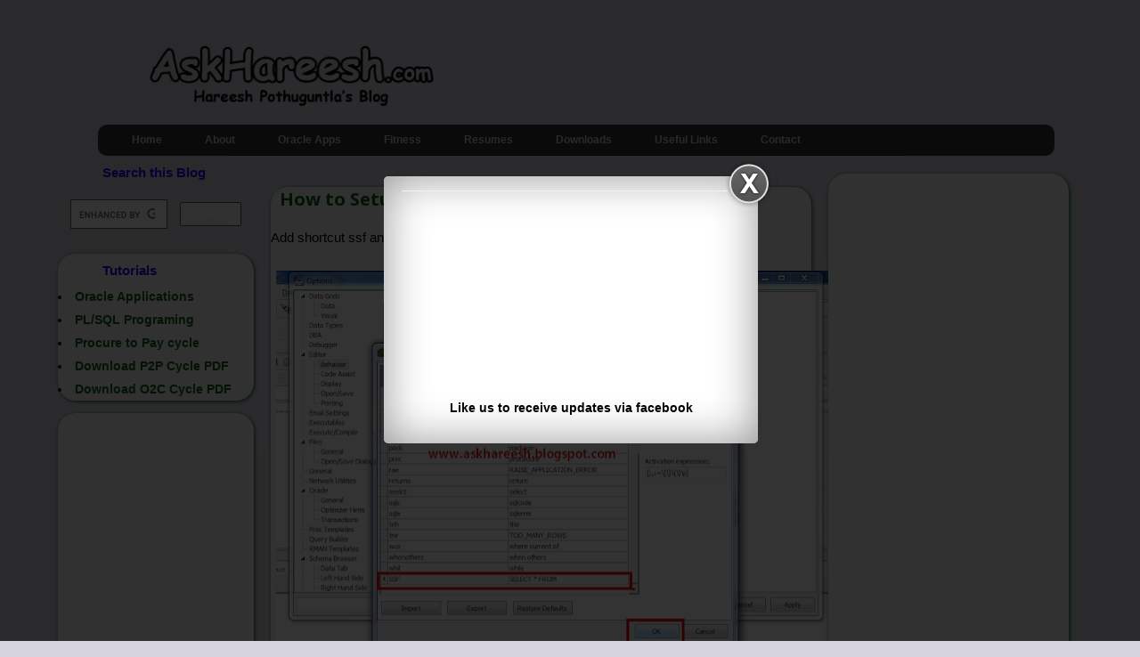

--- FILE ---
content_type: text/html; charset=UTF-8
request_url: http://www.askhareesh.com/2016/02/how-to-setup-shortcuts-in-toad-part2.html
body_size: 27879
content:
<!DOCTYPE html>
<html class='v2' dir='ltr' xmlns='http://www.w3.org/1999/xhtml' xmlns:b='http://www.google.com/2005/gml/b' xmlns:data='http://www.google.com/2005/gml/data' xmlns:expr='http://www.google.com/2005/gml/expr' xmlns:og='http://ogp.me/ns#'>
<head>
<link href='https://www.blogger.com/static/v1/widgets/335934321-css_bundle_v2.css' rel='stylesheet' type='text/css'/>
<script async='async' src='//pagead2.googlesyndication.com/pagead/js/adsbygoogle.js'></script>
<script>
  (adsbygoogle = window.adsbygoogle || []).push({
    google_ad_client: "ca-pub-5077993349948754",
    enable_page_level_ads: true
  });
</script>
<script src='http://ajax.googleapis.com/ajax/libs/jquery/1/jquery.min.js' type='text/javascript'></script>
<link href='http://fortawesome.github.io/Font-Awesome/assets/font-awesome/css/font-awesome.css' rel='stylesheet'/>
<link href='http://fonts.googleapis.com/css?family=Oswald' rel='stylesheet' type='text/css'/>
<script type='application/ld+json'>
{
  "@context": "http://schema.org",
  "@type": "Organization",
  "url": "http://www.askhareesh.com",
  "logo": "https://blogger.googleusercontent.com/img/b/R29vZ2xl/AVvXsEhQApuhsxBVF3olbZHCafuZVf1kqrcc0_2LDVwE4NaVeV595HDYteezerH8GFiEE5HIk5hR8fVzst-YmanpUryjP2om22I9EWc-7udDwyBqpGAsQhY2q7B0zsYoWHpxX2rwvvCFtjeMrLs/s320/AskHareesh+Blog+on+Oracle+Aplications.jpg"
}
</script>
<script type='application/ld+json'>
{ "@context" : "http://schema.org",
  "@type" : "Organization",
  "url" : "http://www.askhareesh.com",
  "contactPoint" : [
    { "@type" : "ContactPoint",
      "telephone" : "+91-8142-714-714",
      "contactType" : "technical support"
    } ] }
</script>
<script type='application/ld+json'>
{ "@context" : "http://schema.org",
  "@type" : "Organization",
  "name" : "AskHareesh Blog",
  "url" : "http://www.askhareesh.com",
  "sameAs" : [ "http://www.facebook.com/askhareesh",
    "http://www.twitter.com/askhareesh",
    "http://plus.google.com/+AskhareeshBlogspot"]
}
</script>
<script type='application/ld+json'>
{
   "@context": "http://schema.org",
   "@type": "WebSite",
   "url": "https://www.askhareesh.com/",
   "potentialAction": {
     "@type": "SearchAction",
     "target": "https://askhareesh.com/search?q={search_term_string}",
     "query-input": "required name=search_term_string"
   }
}
</script>
<script src='http://ajax.googleapis.com/ajax/libs/jquery/1.3.2/jquery.min.js' type='text/javascript'></script>
<meta content='532056340154548' property='fb:app_id'/>
<meta content='1442657499310687' property='fb:pages'/>
<meta content='article' property='og:type'/>
<meta content='AskHareesh Blog | Oracle Apps | Fitness by Hareesh Pothuguntla' property='og:site_name'/>
<meta content='How to Setup Shortcuts in Toad : Part2' property='og:title'/>
<meta content='https://blogger.googleusercontent.com/img/b/R29vZ2xl/AVvXsEgue7J30_9jDmLnD4M7bMLvULCWTcOU_zSRFo97CflOJAGaIrzsMB1md_UpLOS_Iai38pHoMBTlb3u9dBgY8Og8St_QXMUy0jvPGlNFhAYWSsW6fce2swkFSYLv7TviDnqa9sSh2zonYOU/s72-c/4.png' property='og:image'/>
<meta content='en_US' property='og:locale'/>
<meta content='http://www.askhareesh.com/2016/02/how-to-setup-shortcuts-in-toad-part2.html' property='og:url'/>
<meta content='_ErekS5SrZ6fdwU5kMYnkgzNPLc' name='alexaVerifyID'/>
<meta content='srGIooWmZwhexXOV77VqUesgLp0' name='alexaVerifyID'/>
<meta content='46D8C052FFF08081DF140981CED10942' name='msvalidate.01'/>
<meta content='D97CD5E452DDFD431C50C63F917296DD' name='msvalidate.01'/>
<meta content='English' name='language'/>
<script src='https://ajax.googleapis.com/ajax/libs/jquery/1.6.1/jquery.min.js' type='text/javascript'></script>
<meta content='width=1100' name='viewport'/>
<meta content='text/html; charset=UTF-8' http-equiv='Content-Type'/>
<meta content='blogger' name='generator'/>
<link href='http://www.askhareesh.com/favicon.ico' rel='icon' type='image/x-icon'/>
<link href='http://www.askhareesh.com/2016/02/how-to-setup-shortcuts-in-toad-part2.html' rel='canonical'/>
<link rel="alternate" type="application/atom+xml" title="AskHareesh Blog | Oracle Apps | Fitness by Hareesh Pothuguntla - Atom" href="http://www.askhareesh.com/feeds/posts/default" />
<link rel="alternate" type="application/rss+xml" title="AskHareesh Blog | Oracle Apps | Fitness by Hareesh Pothuguntla - RSS" href="http://www.askhareesh.com/feeds/posts/default?alt=rss" />
<link rel="service.post" type="application/atom+xml" title="AskHareesh Blog | Oracle Apps | Fitness by Hareesh Pothuguntla - Atom" href="https://www.blogger.com/feeds/4652665525823373840/posts/default" />

<link rel="alternate" type="application/atom+xml" title="AskHareesh Blog | Oracle Apps | Fitness by Hareesh Pothuguntla - Atom" href="http://www.askhareesh.com/feeds/9212329010754825160/comments/default" />
<!--Can't find substitution for tag [blog.ieCssRetrofitLinks]-->
<link href='https://blogger.googleusercontent.com/img/b/R29vZ2xl/AVvXsEgue7J30_9jDmLnD4M7bMLvULCWTcOU_zSRFo97CflOJAGaIrzsMB1md_UpLOS_Iai38pHoMBTlb3u9dBgY8Og8St_QXMUy0jvPGlNFhAYWSsW6fce2swkFSYLv7TviDnqa9sSh2zonYOU/s640/4.png' rel='image_src'/>
<meta content='http://www.askhareesh.com/2016/02/how-to-setup-shortcuts-in-toad-part2.html' property='og:url'/>
<meta content='How to Setup Shortcuts in Toad : Part2' property='og:title'/>
<meta content=' Add shortcut ssf and select * from and then click on ok.    Click on Ok.    Adding shortcut to toad has been completed, now type ssf and pr...' property='og:description'/>
<meta content='https://blogger.googleusercontent.com/img/b/R29vZ2xl/AVvXsEgue7J30_9jDmLnD4M7bMLvULCWTcOU_zSRFo97CflOJAGaIrzsMB1md_UpLOS_Iai38pHoMBTlb3u9dBgY8Og8St_QXMUy0jvPGlNFhAYWSsW6fce2swkFSYLv7TviDnqa9sSh2zonYOU/w1200-h630-p-k-no-nu/4.png' property='og:image'/>
<title>How to Setup Shortcuts in Toad : Part2 | AskHareesh Blog | Oracle Apps | Fitness by Hareesh Pothuguntla</title>
<style type='text/css'>@font-face{font-family:'Open Sans';font-style:normal;font-weight:700;font-stretch:100%;font-display:swap;src:url(//fonts.gstatic.com/s/opensans/v44/memSYaGs126MiZpBA-UvWbX2vVnXBbObj2OVZyOOSr4dVJWUgsg-1x4taVIUwaEQbjB_mQ.woff2)format('woff2');unicode-range:U+0460-052F,U+1C80-1C8A,U+20B4,U+2DE0-2DFF,U+A640-A69F,U+FE2E-FE2F;}@font-face{font-family:'Open Sans';font-style:normal;font-weight:700;font-stretch:100%;font-display:swap;src:url(//fonts.gstatic.com/s/opensans/v44/memSYaGs126MiZpBA-UvWbX2vVnXBbObj2OVZyOOSr4dVJWUgsg-1x4kaVIUwaEQbjB_mQ.woff2)format('woff2');unicode-range:U+0301,U+0400-045F,U+0490-0491,U+04B0-04B1,U+2116;}@font-face{font-family:'Open Sans';font-style:normal;font-weight:700;font-stretch:100%;font-display:swap;src:url(//fonts.gstatic.com/s/opensans/v44/memSYaGs126MiZpBA-UvWbX2vVnXBbObj2OVZyOOSr4dVJWUgsg-1x4saVIUwaEQbjB_mQ.woff2)format('woff2');unicode-range:U+1F00-1FFF;}@font-face{font-family:'Open Sans';font-style:normal;font-weight:700;font-stretch:100%;font-display:swap;src:url(//fonts.gstatic.com/s/opensans/v44/memSYaGs126MiZpBA-UvWbX2vVnXBbObj2OVZyOOSr4dVJWUgsg-1x4jaVIUwaEQbjB_mQ.woff2)format('woff2');unicode-range:U+0370-0377,U+037A-037F,U+0384-038A,U+038C,U+038E-03A1,U+03A3-03FF;}@font-face{font-family:'Open Sans';font-style:normal;font-weight:700;font-stretch:100%;font-display:swap;src:url(//fonts.gstatic.com/s/opensans/v44/memSYaGs126MiZpBA-UvWbX2vVnXBbObj2OVZyOOSr4dVJWUgsg-1x4iaVIUwaEQbjB_mQ.woff2)format('woff2');unicode-range:U+0307-0308,U+0590-05FF,U+200C-2010,U+20AA,U+25CC,U+FB1D-FB4F;}@font-face{font-family:'Open Sans';font-style:normal;font-weight:700;font-stretch:100%;font-display:swap;src:url(//fonts.gstatic.com/s/opensans/v44/memSYaGs126MiZpBA-UvWbX2vVnXBbObj2OVZyOOSr4dVJWUgsg-1x5caVIUwaEQbjB_mQ.woff2)format('woff2');unicode-range:U+0302-0303,U+0305,U+0307-0308,U+0310,U+0312,U+0315,U+031A,U+0326-0327,U+032C,U+032F-0330,U+0332-0333,U+0338,U+033A,U+0346,U+034D,U+0391-03A1,U+03A3-03A9,U+03B1-03C9,U+03D1,U+03D5-03D6,U+03F0-03F1,U+03F4-03F5,U+2016-2017,U+2034-2038,U+203C,U+2040,U+2043,U+2047,U+2050,U+2057,U+205F,U+2070-2071,U+2074-208E,U+2090-209C,U+20D0-20DC,U+20E1,U+20E5-20EF,U+2100-2112,U+2114-2115,U+2117-2121,U+2123-214F,U+2190,U+2192,U+2194-21AE,U+21B0-21E5,U+21F1-21F2,U+21F4-2211,U+2213-2214,U+2216-22FF,U+2308-230B,U+2310,U+2319,U+231C-2321,U+2336-237A,U+237C,U+2395,U+239B-23B7,U+23D0,U+23DC-23E1,U+2474-2475,U+25AF,U+25B3,U+25B7,U+25BD,U+25C1,U+25CA,U+25CC,U+25FB,U+266D-266F,U+27C0-27FF,U+2900-2AFF,U+2B0E-2B11,U+2B30-2B4C,U+2BFE,U+3030,U+FF5B,U+FF5D,U+1D400-1D7FF,U+1EE00-1EEFF;}@font-face{font-family:'Open Sans';font-style:normal;font-weight:700;font-stretch:100%;font-display:swap;src:url(//fonts.gstatic.com/s/opensans/v44/memSYaGs126MiZpBA-UvWbX2vVnXBbObj2OVZyOOSr4dVJWUgsg-1x5OaVIUwaEQbjB_mQ.woff2)format('woff2');unicode-range:U+0001-000C,U+000E-001F,U+007F-009F,U+20DD-20E0,U+20E2-20E4,U+2150-218F,U+2190,U+2192,U+2194-2199,U+21AF,U+21E6-21F0,U+21F3,U+2218-2219,U+2299,U+22C4-22C6,U+2300-243F,U+2440-244A,U+2460-24FF,U+25A0-27BF,U+2800-28FF,U+2921-2922,U+2981,U+29BF,U+29EB,U+2B00-2BFF,U+4DC0-4DFF,U+FFF9-FFFB,U+10140-1018E,U+10190-1019C,U+101A0,U+101D0-101FD,U+102E0-102FB,U+10E60-10E7E,U+1D2C0-1D2D3,U+1D2E0-1D37F,U+1F000-1F0FF,U+1F100-1F1AD,U+1F1E6-1F1FF,U+1F30D-1F30F,U+1F315,U+1F31C,U+1F31E,U+1F320-1F32C,U+1F336,U+1F378,U+1F37D,U+1F382,U+1F393-1F39F,U+1F3A7-1F3A8,U+1F3AC-1F3AF,U+1F3C2,U+1F3C4-1F3C6,U+1F3CA-1F3CE,U+1F3D4-1F3E0,U+1F3ED,U+1F3F1-1F3F3,U+1F3F5-1F3F7,U+1F408,U+1F415,U+1F41F,U+1F426,U+1F43F,U+1F441-1F442,U+1F444,U+1F446-1F449,U+1F44C-1F44E,U+1F453,U+1F46A,U+1F47D,U+1F4A3,U+1F4B0,U+1F4B3,U+1F4B9,U+1F4BB,U+1F4BF,U+1F4C8-1F4CB,U+1F4D6,U+1F4DA,U+1F4DF,U+1F4E3-1F4E6,U+1F4EA-1F4ED,U+1F4F7,U+1F4F9-1F4FB,U+1F4FD-1F4FE,U+1F503,U+1F507-1F50B,U+1F50D,U+1F512-1F513,U+1F53E-1F54A,U+1F54F-1F5FA,U+1F610,U+1F650-1F67F,U+1F687,U+1F68D,U+1F691,U+1F694,U+1F698,U+1F6AD,U+1F6B2,U+1F6B9-1F6BA,U+1F6BC,U+1F6C6-1F6CF,U+1F6D3-1F6D7,U+1F6E0-1F6EA,U+1F6F0-1F6F3,U+1F6F7-1F6FC,U+1F700-1F7FF,U+1F800-1F80B,U+1F810-1F847,U+1F850-1F859,U+1F860-1F887,U+1F890-1F8AD,U+1F8B0-1F8BB,U+1F8C0-1F8C1,U+1F900-1F90B,U+1F93B,U+1F946,U+1F984,U+1F996,U+1F9E9,U+1FA00-1FA6F,U+1FA70-1FA7C,U+1FA80-1FA89,U+1FA8F-1FAC6,U+1FACE-1FADC,U+1FADF-1FAE9,U+1FAF0-1FAF8,U+1FB00-1FBFF;}@font-face{font-family:'Open Sans';font-style:normal;font-weight:700;font-stretch:100%;font-display:swap;src:url(//fonts.gstatic.com/s/opensans/v44/memSYaGs126MiZpBA-UvWbX2vVnXBbObj2OVZyOOSr4dVJWUgsg-1x4vaVIUwaEQbjB_mQ.woff2)format('woff2');unicode-range:U+0102-0103,U+0110-0111,U+0128-0129,U+0168-0169,U+01A0-01A1,U+01AF-01B0,U+0300-0301,U+0303-0304,U+0308-0309,U+0323,U+0329,U+1EA0-1EF9,U+20AB;}@font-face{font-family:'Open Sans';font-style:normal;font-weight:700;font-stretch:100%;font-display:swap;src:url(//fonts.gstatic.com/s/opensans/v44/memSYaGs126MiZpBA-UvWbX2vVnXBbObj2OVZyOOSr4dVJWUgsg-1x4uaVIUwaEQbjB_mQ.woff2)format('woff2');unicode-range:U+0100-02BA,U+02BD-02C5,U+02C7-02CC,U+02CE-02D7,U+02DD-02FF,U+0304,U+0308,U+0329,U+1D00-1DBF,U+1E00-1E9F,U+1EF2-1EFF,U+2020,U+20A0-20AB,U+20AD-20C0,U+2113,U+2C60-2C7F,U+A720-A7FF;}@font-face{font-family:'Open Sans';font-style:normal;font-weight:700;font-stretch:100%;font-display:swap;src:url(//fonts.gstatic.com/s/opensans/v44/memSYaGs126MiZpBA-UvWbX2vVnXBbObj2OVZyOOSr4dVJWUgsg-1x4gaVIUwaEQbjA.woff2)format('woff2');unicode-range:U+0000-00FF,U+0131,U+0152-0153,U+02BB-02BC,U+02C6,U+02DA,U+02DC,U+0304,U+0308,U+0329,U+2000-206F,U+20AC,U+2122,U+2191,U+2193,U+2212,U+2215,U+FEFF,U+FFFD;}</style>
<style id='page-skin-1' type='text/css'><!--
/*
-----------------------------------------------
Blogger Template Style
Name:     Simple
Designer: Josh Peterson
URL:      www.noaesthetic.com
----------------------------------------------- */
/* Variable definitions
====================
<Variable name="keycolor" description="Main Color" type="color" default="#66bbdd"/>
<Group description="Page Text" selector="body">
<Variable name="body.font" description="Font" type="font"
default="normal normal 12px Arial, Tahoma, Helvetica, FreeSans, sans-serif"/>
<Variable name="body.text.color" description="Text Color" type="color" default="#222222"/>
</Group>
<Group description="Backgrounds" selector=".body-fauxcolumns-outer">
<Variable name="body.background.color" description="Outer Background" type="color" default="#66bbdd"/>
<Variable name="content.background.color" description="Main Background" type="color" default="#ffffff"/>
<Variable name="header.background.color" description="Header Background" type="color" default="transparent"/>
</Group>
<Group description="Links" selector=".main-outer">
<Variable name="link.color" description="Link Color" type="color" default="#0d5f12"/>
<Variable name="link.visited.color" description="Visited Color" type="color" default="#0d5f12"/>
<Variable name="link.hover.color" description="Hover Color" type="color" default="#fc00ff"/>
</Group>
<Group description="Blog Title" selector=".header h1">
<Variable name="header.font" description="Font" type="font"
default="normal normal 30px Arial, Tahoma, Helvetica, FreeSans, sans-serif"/>
<Variable name="header.text.color" description="Title Color" type="color" default="#3399bb" />
</Group>
<Group description="Blog Description" selector=".header .description">
<Variable name="description.text.color" description="Description Color" type="color"
default="#777777" />
</Group>
<Group description="Tabs Text" selector=".tabs-inner .widget li a">
<Variable name="tabs.font" description="Font" type="font"
default="normal normal 14px Arial, Tahoma, Helvetica, FreeSans, sans-serif"/>
<Variable name="tabs.text.color" description="Text Color" type="color" default="#999999"/>
<Variable name="tabs.selected.text.color" description="Selected Color" type="color" default="#000000"/>
</Group>
<Group description="Tabs Background" selector=".tabs-outer .PageList">
<Variable name="tabs.background.color" description="Background Color" type="color" default="#f5f5f5"/>
<Variable name="tabs.selected.background.color" description="Selected Color" type="color" default="#eeeeee"/>
</Group>
<Group description="Post Title" selector="h3.post-title, .comments h4">
<Variable name="post.title.font" description="Font" type="font"
default="normal normal 22px Arial, Tahoma, Helvetica, FreeSans, sans-serif"/>
</Group>
<Group description="Date Header" selector=".date-header">
<Variable name="date.header.color" description="Text Color" type="color"
default="#000000"/>
<Variable name="date.header.background.color" description="Background Color" type="color"
default="transparent"/>
</Group>
<Group description="Post Footer" selector=".post-footer">
<Variable name="post.footer.text.color" description="Text Color" type="color" default="#666666"/>
<Variable name="post.footer.background.color" description="Background Color" type="color"
default="#f9f9f9"/>
<Variable name="post.footer.border.color" description="Shadow Color" type="color" default="#eeeeee"/>
</Group>
<Group description="Gadgets" selector="h2">
<Variable name="widget.title.font" description="Title Font" type="font"
default="normal bold 11px Arial, Tahoma, Helvetica, FreeSans, sans-serif"/>
<Variable name="widget.title.text.color" description="Title Color" type="color" default="#000000"/>
<Variable name="widget.alternate.text.color" description="Alternate Color" type="color" default="#999999"/>
</Group>
<Group description="Images" selector=".main-inner">
<Variable name="image.background.color" description="Background Color" type="color" default="#ffffff"/>
<Variable name="image.border.color" description="Border Color" type="color" default="#eeeeee"/>
<Variable name="image.text.color" description="Caption Text Color" type="color" default="#000000"/>
</Group>
<Group description="Accents" selector=".content-inner">
<Variable name="body.rule.color" description="Separator Line Color" type="color" default="#eeeeee"/>
<Variable name="tabs.border.color" description="Tabs Border Color" type="color" default="transparent"/>
</Group>
<Variable name="body.background" description="Body Background" type="background"
color="#D5D3DE" default="$(color) none repeat scroll top left"/>
<Variable name="body.background.override" description="Body Background Override" type="string" default=""/>
<Variable name="body.background.gradient.cap" description="Body Gradient Cap" type="url"
default="url(//www.blogblog.com/1kt/simple/gradients_light.png)"/>
<Variable name="body.background.gradient.tile" description="Body Gradient Tile" type="url"
default="url(//www.blogblog.com/1kt/simple/body_gradient_tile_light.png)"/>
<Variable name="content.background.color.selector" description="Content Background Color Selector" type="string" default=".content-inner"/>
<Variable name="content.padding" description="Content Padding" type="length" default="10px"/>
<Variable name="content.padding.horizontal" description="Content Horizontal Padding" type="length" default="10px"/>
<Variable name="content.shadow.spread" description="Content Shadow Spread" type="length" default="40px"/>
<Variable name="content.shadow.spread.webkit" description="Content Shadow Spread (WebKit)" type="length" default="5px"/>
<Variable name="content.shadow.spread.ie" description="Content Shadow Spread (IE)" type="length" default="10px"/>
<Variable name="main.border.width" description="Main Border Width" type="length" default="0"/>
<Variable name="header.background.gradient" description="Header Gradient" type="url" default="none"/>
<Variable name="header.shadow.offset.left" description="Header Shadow Offset Left" type="length" default="2px"/>
<Variable name="header.shadow.offset.top" description="Header Shadow Offset Top" type="length" default="2px"/>
<Variable name="header.shadow.spread" description="Header Shadow Spread" type="length" default="2px"/>
<Variable name="header.padding" description="Header Padding" type="length" default="30px"/>
<Variable name="header.border.size" description="Header Border Size" type="length" default="1px"/>
<Variable name="header.bottom.border.size" description="Header Bottom Border Size" type="length" default="1px"/>
<Variable name="header.border.horizontalsize" description="Header Horizontal Border Size" type="length" default="0"/>
<Variable name="description.text.size" description="Description Text Size" type="string" default="140%"/>
<Variable name="tabs.margin.top" description="Tabs Margin Top" type="length" default="0" />
<Variable name="tabs.margin.side" description="Tabs Side Margin" type="length" default="30px" />
<Variable name="tabs.background.gradient" description="Tabs Background Gradient" type="url"
default="url(//www.blogblog.com/1kt/simple/gradients_light.png)"/>
<Variable name="tabs.border.width" description="Tabs Border Width" type="length" default="1px"/>
<Variable name="tabs.bevel.border.width" description="Tabs Bevel Border Width" type="length" default="1px"/>
<Variable name="date.header.padding" description="Date Header Padding" type="string" default="inherit"/>
<Variable name="date.header.letterspacing" description="Date Header Letter Spacing" type="string" default="inherit"/>
<Variable name="date.header.margin" description="Date Header Margin" type="string" default="inherit"/>
<Variable name="post.margin.bottom" description="Post Bottom Margin" type="length" default="25px"/>
<Variable name="image.border.small.size" description="Image Border Small Size" type="length" default="2px"/>
<Variable name="image.border.large.size" description="Image Border Large Size" type="length" default="5px"/>
<Variable name="page.width.selector" description="Page Width Selector" type="string" default=".region-inner"/>
<Variable name="page.width" description="Page Width" type="string" default="auto"/>
<Variable name="main.section.margin" description="Main Section Margin" type="length" default="15px"/>
<Variable name="main.padding" description="Main Padding" type="length" default="15px"/>
<Variable name="main.padding.top" description="Main Padding Top" type="length" default="30px"/>
<Variable name="main.padding.bottom" description="Main Padding Bottom" type="length" default="30px"/>
<Variable name="paging.background"
color="#D5D3DE"
description="Background of blog paging area" type="background"
default="transparent none no-repeat scroll top center"/>
<Variable name="footer.bevel" description="Bevel border length of footer" type="length" default="0"/>
<Variable name="mobile.background.overlay" description="Mobile Background Overlay" type="string"
default="transparent none repeat scroll top left"/>
<Variable name="mobile.background.size" description="Mobile Background Size" type="string" default="auto"/>
<Variable name="mobile.button.color" description="Mobile Button Color" type="color" default="#ffffff" />
<Variable name="startSide" description="Side where text starts in blog language" type="automatic" default="left"/>
<Variable name="endSide" description="Side where text ends in blog language" type="automatic" default="right"/>
*/
/* Content
----------------------------------------------- */
body {
font: normal normal 14px 'Trebuchet MS', Trebuchet, sans-serif;
color: #000000;
background: #D5D3DE none repeat scroll top left;
padding: 0 0 0 0;
}
html body .region-inner {
min-width: 0;
max-width: 100%;
width: auto;
}
a:link {
text-decoration:none;
color: #0d5f12;
}
a:visited {
text-decoration:none;
color: #0d5f12;
}
a:hover {
text-decoration:underline;
color: #fc00ff;
}
.body-fauxcolumn-outer .fauxcolumn-inner {
background: transparent none repeat scroll top left;
_background-image: none;
}
.body-fauxcolumn-outer .cap-top {
position: absolute;
z-index: 1;
height: 400px;
width: 100%;
background: #D5D3DE none repeat scroll top left;
}
.body-fauxcolumn-outer .cap-top .cap-left {
width: 100%;
background: transparent none repeat-x scroll top left;
_background-image: none;
}
.content-outer {
-moz-box-shadow: 0 0 0 rgba(0, 0, 0, .15);
-webkit-box-shadow: 0 0 0 rgba(0, 0, 0, .15);
-goog-ms-box-shadow: 0 0 0 #333333;
box-shadow: 0 0 0 rgba(0, 0, 0, .15);
margin-bottom: 1px;
}
.content-inner {
padding: 10px 40px;
}
.content-inner {
background-color: #D5D3DE;
}
/* Header
----------------------------------------------- */
.header-outer {
background: transparent
none repeat-x scroll 0 -400px;
_background-image: none;
border-radius: 20px;
margin-top: -35px !important;}
.Header h1 {
font: normal bold 30px Open Sans;
color: #ffffff;
text-shadow:2px 2px #000000;
}
.Header h1 a {
color: #666666;
}
.Header .description {
font-size: 18px;
color: #000000;
}
.header-inner .Header .titlewrapper {
padding: 22px 0;
}
.header-inner .Header .descriptionwrapper {
padding: 0 0;
}
/* Tabs
----------------------------------------------- */
#crosscol ul {z-index: 200; padding:0 !important;}
#crosscol li:hover {position:relative;}
#crosscol ul li {padding:0 !important;}
.tabs-outer
{
z-index:1;
margin-bottom: -15px; /*space between tab and post */
}
.tabs .widget ul, .tabs .widget ul {overflow: visible;}
/* Columns
----------------------------------------------- */
.main-outer {
border-top: 0px solid #3b7d8b;
}
.fauxcolumn-left-outer .fauxcolumn-inner {
border-right: 0px solid #3b7d8b;
}
.fauxcolumn-right-outer .fauxcolumn-inner {
border-left: 0px solid #3b7d8b;
}
/* Headings
----------------------------------------------- */
h2 {
font: normal bold 20px Open Sans;
margin: .75em 0 0;
color:#0d5f12;
margin-left:10px;
}
/* Widgets
----------------------------------------------- */
.widget .zippy {
color: #999999;
text-shadow: 2px 2px 1px rgba(0, 0, 0, .1);
}
.widget .popular-posts ul {
list-style: square;
}
/* Posts
----------------------------------------------- */
.date-header span {
background-color: transparent;
color: #bf9000;
padding: 0em;
letter-spacing: 0px;
margin: inherit;
}
.main-inner {
padding-top: 35px;
padding-bottom: 65px;
}
.main-inner .column-center-inner {
padding: 0 0;
}
.main-inner .column-center-inner .section {
margin: 0 1em;
}
.post {
margin: 0 0 -20px;
margin-left:-40px;
margin-right:-25px;
background: #f4f4f4;
border-radius: 20px;
box-shadow:1px 1px 4px  #0d5f12;
-moz-box-shadow:1px 1px 4px  #0d5f12;
-webkit-box-shadow:1px 1px 4px  #0d5f12;
-goog-ms-box-shadow:1px 1px 4px  #0d5f12;
}
h3.post-title, .comments h4 {
font: normal bold 20px Open Sans;
margin: .75em 0 0;
color:#0d5f12;
margin-left:10px;
}
.post-body {
font-size: 110%;
line-height: 1.4;
position: relative;
}
.post-body img, .post-body .tr-caption-container, .Profile img, .Image img,
.BlogList .item-thumbnail img {
padding: 2px;
background: transparent;
border: 1px solid transparent;
-moz-box-shadow: 1px 1px 5px rgba(0, 0, 0, .1);
-webkit-box-shadow: 1px 1px 5px rgba(0, 0, 0, .1);
box-shadow: 1px 1px 5px rgba(0, 0, 0, .1);
}
.post-body img, .post-body .tr-caption-container {
padding: 5px;
}
.post-body .tr-caption-container {
color: #ff0000;
}
.post-body .tr-caption-container img {
padding: 0;
background: transparent;
border: none;
-moz-box-shadow: 0 0 0 rgba(0, 0, 0, .1);
-webkit-box-shadow: 0 0 0 rgba(0, 0, 0, .1);
box-shadow: 0 0 0 rgba(0, 0, 0, .1);
}
.post-header {
margin: 0 0 1.5em;
line-height: 1.6;
font-size: 90%;
}
.post-footer {
margin: 0px -2px 0;
padding: 5px 10px;
color: #666666;
background-color: transparent;
border-bottom: 1px solid transparent;
line-height: 1.6;
font-size: 90%;
}
#comments .comment-author {
padding-top: 1.5em;
border-top: 1px solid transparent;
background-position: 0 1.5em;
}
#comments .comment-author:first-child {
padding-top: 0;
border-top: none;
}
.avatar-image-container {
margin: .2em 0 0;
}
#comments .avatar-image-container img {
border: 1px solid transparent;
}
/* Comments
----------------------------------------------- */
.comments .comments-content .icon.blog-author {
background-repeat: no-repeat;
background-image: url([data-uri]);
}
.comments .comments-content .loadmore a {
border-top: 1px solid #999999;
border-bottom: 1px solid #999999;
}
.comments .comment-thread.inline-thread {
background-color: transparent;
}
.comments .continue {
border-top: 2px solid #999999;
}
/* Accents
---------------------------------------------- */
.section-columns td.columns-cell {
border-left: 1px solid transparent;
}
.blog-pager {
background: transparent url(//www.blogblog.com/1kt/simple/paging_dot.png) repeat-x scroll top center;
}
.blog-pager-older-link, .home-link,
.blog-pager-newer-link {
background-color: #D5D3DE;
padding: 5px;
}
.footer-outer {
margin-bottom:-500px;
}
/* Mobile
----------------------------------------------- */
body.mobile  {
background-size: auto;
}
.mobile .body-fauxcolumn-outer {
background: transparent none repeat scroll top left;
}
.mobile .body-fauxcolumn-outer .cap-top {
background-size: 100% auto;
}
.mobile .content-outer {
-webkit-box-shadow: 0 0 3px rgba(0, 0, 0, .15);
box-shadow: 0 0 3px rgba(0, 0, 0, .15);
}
body.mobile .AdSense {
margin: 0 -0;
}
.mobile .tabs-inner .widget ul {
margin-left: 0;
margin-right: 0;
}
.mobile .post {
margin: 0;
}
.mobile .main-inner .column-center-inner .section {
margin: 0;
}
.mobile .date-header span {
padding: 0.1em 10px;
margin: 0 -10px;
}
.mobile h3.post-title {
margin: 0;
}
.mobile .blog-pager {
background: transparent none no-repeat scroll top center;
}
.mobile .footer-outer {
border-top: none;
}
.mobile .main-inner, .mobile .footer-inner {
background-color: #D5D3DE;
}
.mobile-index-contents {
color: #000000;
}
.mobile-link-button {
background-color: #0d5f12;
}
.mobile-link-button a:link, .mobile-link-button a:visited {
color: #ffffff;
}
.mobile .tabs-inner .section:first-child {
border-top: none;
}
.mobile .tabs-inner .PageList .widget-content {
background-color: #f4cccc;
color: #000000;
border-top: 1px solid transparent;
border-bottom: 1px solid transparent;
}
.mobile .tabs-inner .PageList .widget-content .pagelist-arrow {
border-left: 1px solid transparent;
}
.img-circular{
width: 200px;
height: 200px;
background-size: cover;
display: block;
border-radius: 100px;
-webkit-border-radius: 100px;
-moz-border-radius: 100px;
}
#Label1 h2{
position:relative;
padding:8px 10px 6px 10px;
width:100%;
margin-bottom: 0px;
margin-left: 40px;
font-size:15px;
color:#2a00ff; /* Color of the widget's title */
text-align:left;
}
#Label1 {
background-color: #f4f4f4;
background-size: 100% 100%;
border-radius: 20px;
box-shadow:1px 1px 4px  #0d5f12;
-moz-box-shadow:1px 1px 4px  #0d5f12;
-webkit-box-shadow:1px 1px 4px  #0d5f12;
-goog-ms-box-shadow:1px 1px 4px  #0d5f12;
}
#Profile1 h2{
position:relative;
padding:8px 10px 6px 10px;
width:100%;
margin-bottom: 0px;
margin-left: 40px;
font-size:15px;
color:#2a00ff; /* Color of the widget's title */
text-align:left;
}
#Profile1 {
background-color: #f4f4f4;
background-size: 100% 100%;
border-radius: 20px;
box-shadow:1px 1px 4px  #0d5f12;
-moz-box-shadow:1px 1px 4px  #0d5f12;
-webkit-box-shadow:1px 1px 4px  #0d5f12;
-goog-ms-box-shadow:1px 1px 4px  #0d5f12;
}
#HTML10 h4{
font-size:15px;
color:#2a00ff; /* Color of the widget's title */
text-align:center;
}
#HTML10 {
background-color: #f4f4f4;
background-size: 100% 100%;
border-radius: 20px;
box-shadow:1px 1px 4px  #0d5f12;
-moz-box-shadow:1px 1px 4px  #0d5f12;
-webkit-box-shadow:1px 1px 4px  #0d5f12;
-goog-ms-box-shadow:1px 1px 4px  #0d5f12;
}
#PopularPosts1 h4{
font-size:15px;
color:#2a00ff; /* Color of the widget's title */
text-align:center;
}
#PopularPosts1 {
background-color: #f4f4f4;
background-size: 100% 100%;
border-radius: 20px;
box-shadow:1px 1px 4px  #0d5f12;
-moz-box-shadow:1px 1px 4px  #0d5f12;
-webkit-box-shadow:1px 1px 4px  #0d5f12;
-goog-ms-box-shadow:1px 1px 4px  #0d5f12;
}
#HTML4 h4{
position:relative;
padding:8px 10px 6px 10px;
width:100%;
margin-bottom: 0px;
margin-left: 40px;
font-size:15px;
color:#2a00ff; /* Color of the widget's title */
text-align:left;
}
#HTML4 {
background-color: #f4f4f4;
background-size: 100% 100%;
border-radius: 20px;
box-shadow:1px 1px 4px  #0d5f12;
-moz-box-shadow:1px 1px 4px  #0d5f12;
-webkit-box-shadow:1px 1px 4px  #0d5f12;
-goog-ms-box-shadow:1px 1px 4px  #0d5f12;
}
#HTML7 {
background-color: #f4f4f4;
background-size: 100% 100%;
border-radius: 20px;
margin-left: -10px;
margin-right: -10px;
margin-top: -80px;
margin-bottom: -20px;
box-shadow:1px 1px 4px  #0d5f12;
-moz-box-shadow:1px 1px 4px  #0d5f12;
-webkit-box-shadow:1px 1px 4px  #0d5f12;
-goog-ms-box-shadow:1px 1px 4px  #0d5f12;
}
/*
#ContactForm1 h2{
position:relative;
padding:8px 10px 6px 10px;
width:100%;
margin-bottom: 0px;
margin-left: 40px;
font-size:15px;
color:#2a00ff; /* Color of the widget's title */
text-align:left;
}
#ContactForm1 {
background-color: #f4f4f4;
background-size: 100% 100%;
border-radius: 20px;
box-shadow:1px 1px 4px  #0d5f12;
-moz-box-shadow:1px 1px 4px  #0d5f12;
-webkit-box-shadow:1px 1px 4px  #0d5f12;
-goog-ms-box-shadow:1px 1px 4px  #0d5f12;
}
*/
#Text1 h4{
position:relative;
padding:8px 10px 6px 10px;
width:100%;
margin-bottom: 0px;
margin-left: 40px;
font-size:15px;
color:#2a00ff; /* Color of the widget's title */
text-align:left;
}
#Text1 {
background-color: #f4f4f4;
background-size: 100% 100%;
border-radius: 20px;
box-shadow:1px 1px 4px  #0d5f12;
-moz-box-shadow:1px 1px 4px  #0d5f12;
-webkit-box-shadow:1px 1px 4px  #0d5f12;
-goog-ms-box-shadow:1px 1px 4px  #0d5f12;
}
#HTML2 h4{
position:relative;
padding:8px 10px 6px 10px;
width:100%;
margin-bottom: 0px;
margin-left: 40px;
font-size:15px;
color:#2a00ff; /* Color of the widget's title */
text-align:left;
}
#HTML2 {
width:100%;
background-color: #f4f4f4;
background-size: 100% 100%;
border-radius: 20px;
box-shadow:1px 1px 4px  #0d5f12;
-moz-box-shadow:1px 1px 4px  #0d5f12;
-webkit-box-shadow:1px 1px 4px  #0d5f12;
-goog-ms-box-shadow:1px 1px 4px  #0d5f12;
}
#HTML8 h4{
position:relative;
padding:8px 10px 6px 10px;
width:100%;
margin-bottom: 0px;
margin-left: 40px;
font-size:15px;
color:#2a00ff; /* Color of the widget's title */
text-align:left;
}
#HTML8 {
background-color: #f4f4f4;
background-size: 100% 100%;
border-radius: 20px;
box-shadow:1px 1px 4px  #0d5f12;
-moz-box-shadow:1px 1px 4px  #0d5f12;
-webkit-box-shadow:1px 1px 4px  #0d5f12;
-goog-ms-box-shadow:1px 1px 4px  #0d5f12;
}
#HTML3 h4{
position:relative;
padding:8px 10px 6px 10px;
width:100%;
margin-bottom: 0px;
margin-left: 40px;
font-size:15px;
color:#2a00ff; /* Color of the widget's title */
text-align:left;
}
#HTML3 {
background-color: #f4f4f4;
background-size: 100% 100%;
border-radius: 20px;
box-shadow:1px 1px 4px  #0d5f12;
-moz-box-shadow:1px 1px 4px  #0d5f12;
-webkit-box-shadow:1px 1px 4px  #0d5f12;
-goog-ms-box-shadow:1px 1px 4px  #0d5f12;
}
#HTML11 h4{
position:relative;
padding:8px 10px 6px 10px;
width:100%;
margin-bottom: 0px;
margin-left: 40px;
font-size:15px;
color:#2a00ff; /* Color of the widget's title */
text-align:left;
}
#HTML11 {
width:100%;
background-color: #f4f4f4;
background-size: 100% 100%;
border-radius: 20px;
box-shadow:1px 1px 4px  #0d5f12;
-moz-box-shadow:1px 1px 4px  #0d5f12;
-webkit-box-shadow:1px 1px 4px  #0d5f12;
-goog-ms-box-shadow:1px 1px 4px  #0d5f12;
}
#PlusFollowers1 h4{
position:relative;
padding:8px 10px 6px 10px;
margin-bottom: 0px;
margin-left: 40px;
font-size:15px;
color:#2a00ff; /* Color of the widget's title */
text-align:left;
}
#PlusFollowers1 {
background-color: #f4f4f4;
background-size: 100% 100%;
border-radius: 20px;
box-shadow:1px 1px 4px  #0d5f12;
-moz-box-shadow:1px 1px 4px  #0d5f12;
-webkit-box-shadow:1px 1px 4px  #0d5f12;
-goog-ms-box-shadow:1px 1px 4px  #0d5f12;
}
#BlogArchive1 h4{
position:relative;
padding:8px 10px 6px 10px;
width:100%;
margin-bottom: 0px;
margin-left: 40px;
font-size:15px;
color:#2a00ff; /* Color of the widget's title */
text-align:left;
}
#BlogArchive1 {
background-color: #f4f4f4;
background-size: 100% 100%;
border-radius: 20px;
box-shadow:1px 1px 4px  #0d5f12;
-moz-box-shadow:1px 1px 4px  #0d5f12;
-webkit-box-shadow:1px 1px 4px  #0d5f12;
-goog-ms-box-shadow:1px 1px 4px  #0d5f12;
}
#FollowByEmail1 h4{
position:relative;
padding:8px 10px 6px 10px;
width:100%;
margin-bottom: 0px;
margin-left: 40px;
font-size:15px;
color:#2a00ff; /* Color of the widget's title */
text-align:left;
}
#FollowByEmail1 {
background-color: #f4f4f4;
background-size: 100% 100%;
border-radius: 20px;
box-shadow:1px 1px 4px  #0d5f12;
-moz-box-shadow:1px 1px 4px  #0d5f12;
-webkit-box-shadow:1px 1px 4px  #0d5f12;
-goog-ms-box-shadow:1px 1px 4px  #0d5f12;
}
#Image2 h4{
position:relative;
padding:8px 10px 6px 10px;
width:100%;
margin-bottom: 0px;
margin-left: 40px;
font-size:15px;
color:#2a00ff; /* Color of the widget's title */
text-align:left;
}
#Image2 {
background-color: #f4f4f4;
background-size: 100% 100%;
border-radius: 20px;
box-shadow:1px 1px 4px  #0d5f12;
-moz-box-shadow:1px 1px 4px  #0d5f12;
-webkit-box-shadow:1px 1px 4px  #0d5f12;
-goog-ms-box-shadow:1px 1px 4px  #0d5f12;
}
#CustomSearch1 h4{
position:relative;
padding:8px 10px 6px 10px;
width:100%;
margin-bottom: 0px;
margin-left: 40px;
font-size:15px;
color:#2a00ff; /* Color of the widget's title */
text-align:left;
}
#Stats1 h4{
position:relative;
padding:8px 10px 6px 10px;
width:100%;
margin-bottom: 0px;
margin-left: 40px;
font-size:15px;
color:#2a00ff; /* Color of the widget's title */
text-align:left;
}
#Stats1 {
background-color: #f4f4f4;
background-size: 100% 100%;
border-radius: 20px;
box-shadow:1px 1px 4px  #0d5f12;
-moz-box-shadow:1px 1px 4px  #0d5f12;
-webkit-box-shadow:1px 1px 4px  #0d5f12;
-goog-ms-box-shadow:1px 1px 4px  #0d5f12;
}
#HTML9 h4{
position:relative;
padding:8px 10px 6px 10px;
width:100%;
margin-bottom: 0px;
margin-top: -20px;
margin-left: 40px;
font-size:15px;
color:#2a00ff; /* Color of the widget's title */
text-align:left;
}
.copyright{
background-color: #f4f4f4;
background-size: 100% 100%;
border-radius: 20px;
box-shadow:1px 1px 4px  #0d5f12;
margin-top: -70px;
-moz-box-shadow:1px 1px 4px  #0d5f12;
-webkit-box-shadow:1px 1px 4px  #0d5f12;
-goog-ms-box-shadow:1px 1px 4px  #0d5f12;
}
/* Space between Widgets */
.widget {
margin: 10px 0 0 0;
}
/* Horizontal drop down menu
----------------------------------------------- */
#menuWrapper {
width:100%; /* Menu width */
height:35px;
padding-left:14px;
background:#333; /* Background color */
border-radius: 10px;
/*margin-top:-15px;*/
}
.menu {
padding:0;
margin:0;
list-style:none;
height:35px;
position:relative;
z-index:5;
font-family:arial, verdana, sans-serif;
}
.menu li:hover li a {
background:none;
}
.menu li.top {display:block; float:left;}
.menu li a.top_link {
display:block;
float:left;
height:35px;
line-height:34px;
color:#ccc;
text-decoration:none;
font-family:"Verdana", sans-serif;
font-size:12px; /* Font size */
font-weight:bold;
padding:0 0 0 12px;
cursor:pointer;
}
.menu li a.top_link span {
float:left;
display:block;
padding:0 24px 0 12px;
height:35px;
}
.menu li a.top_link span.down {
float:left;
display:block;
padding:0 24px 0 12px;
height:35px;
}
.menu li a.top_link:hover, .menu li:hover > a.top_link {color:#fff; }
.menu li:hover {position:relative; z-index:2;}
.menu ul,
.menu li:hover ul ul,
.menu li:hover ul li:hover ul ul,
.menu li:hover ul li:hover ul li:hover ul ul,
.menu li:hover ul li:hover ul li:hover ul li:hover ul ul
{position:absolute; left:-9999px; top:-9999px; width:0; height:0; margin:0; padding:0; list-style:none;}
.menu li:hover ul.sub {
left:0;
top:35px;
background:#333; /* Submenu background color */
padding:3px;
white-space:nowrap;
width:200px;
height:auto;
z-index:3;
}
.menu li:hover ul.sub li {
display:block;
height:30px;
position:relative;
float:left;
width:200px;
font-weight:normal;
}
.menu li:hover ul.sub li a{
display:block;
height:30px;
width:200px;
line-height:30px;
text-indent:5px;
color:#ccc;
text-decoration:none;
}
.menu li ul.sub li a.fly {
/* Submenu Background Color */
background:#333 url(https://blogger.googleusercontent.com/img/b/R29vZ2xl/AVvXsEh6Wq8ajtafNtw0evccqodAuc9dCQQ3y90oYxsfWInB3mx0oKFTmMbHgN4qDHLR2JfddEhTMslrNMnLFm-DesbHtlzvKt4ye8Y0wLL9YJEqTcMz9GRqknMGifAsbOIC8YO300UZFgUuNpA/s1600/arrow_over.gif) 185px 10px no-repeat;}
.menu li:hover ul.sub li a:hover {
background:#515151; /* Background Color on mouseover */
color:#fff;
}
.menu li:hover ul.sub li a.fly:hover, .menu li:hover ul li:hover > a.fly {
/* Background on Mouseover */
background:#646464 url(https://blogger.googleusercontent.com/img/b/R29vZ2xl/AVvXsEh6Wq8ajtafNtw0evccqodAuc9dCQQ3y90oYxsfWInB3mx0oKFTmMbHgN4qDHLR2JfddEhTMslrNMnLFm-DesbHtlzvKt4ye8Y0wLL9YJEqTcMz9GRqknMGifAsbOIC8YO300UZFgUuNpA/s1600/arrow_over.gif) 185px 10px no-repeat; color:#fff;}
.menu li:hover ul li:hover ul,
.menu li:hover ul li:hover ul li:hover ul,
.menu li:hover ul li:hover ul li:hover ul li:hover ul,
.menu li:hover ul li:hover ul li:hover ul li:hover ul li:hover ul {
left:200px;
top:-4px;
background: #333; /* Background Color of the Submenu */
padding:3px;
white-space:nowrap;
width:200px;
z-index:4;
height:auto;
}
/*numbered page navigation CSS */
#blog-pager{clear:both;margin:30px auto; padding: 7px; text-align:center;font-size: 11px;background-image: -webkit-gradient(linear,left bottom,left top,color-stop(0, #0d5f12),color-stop(1, #292929));background-image: -o-linear-gradient(top, #0d5f12 0%, #292929 100%);background-image: -moz-linear-gradient(top, #0d5f12 0%, #292929 100%);background-image: -webkit-linear-gradient(top, #0d5f12 0%, #292929 100%);background-image: -ms-linear-gradient(top, #0d5f12 0%, #292929 100%);background-image: linear-gradient(to top, #0d5f12 0%, #292929 100%); padding: 6px;-webkit-border-radius: 3px;-moz-border-radius: 3px;border-radius: 3px;}
.blog-pager {background: none;}
.displaypageNum a,.showpage a,.pagecurrent{padding: 3px 10px;margin-right:5px; color: #fff;}
.displaypageNum a:hover,.showpage a:hover,.pagecurrent{background-image: -webkit-gradient(linear,left bottom,left top,color-stop(0, #59A2CF),color-stop(1, #D9EAFF));background-image: -o-linear-gradient(top, #59A2CF 0%, #D9EAFF 100%);background-image: -moz-linear-gradient(top, #59A2CF 0%, #D9EAFF 100%);background-image: -webkit-linear-gradient(top, #59A2CF 0%, #D9EAFF 100%);background-image: -ms-linear-gradient(top, #59A2CF 0%, #D9EAFF 100%);background-image: linear-gradient(to top, #59A2CF 0%, #D9EAFF 100%);text-decoration: none;color: #000;-webkit-border-radius: 3px;-moz-border-radius: 3px;border-radius: 3px;}
.showpageOf{display:none!important}.blog-pager-older-link, .home-link, .blog-pager-newer-link {background: transparent;}
a.blog-pager-older-link, a.home-link, a.blog-pager-newer-link {color: #fff;}
#blog-pager .pages{border:none;background: none;}
/* Contact Form Container */
.contact-form-widget {
width: 500px;
max-width: 100%;
margin: 0 auto;
padding: 10px;
background: #F8F8F8;
color: #000;
border: 1px solid #C1C1C1;
box-shadow: 0 1px 4px rgba(0, 0, 0, 0.25);
border-radius: 10px;
}
/* Fields and submit button */
.contact-form-name, .contact-form-email, .contact-form-email-message {
width: 100%;
max-width: 100%;
margin-bottom: 10px;
}
/* Submit button style */
.contact-form-button-submit {
border-color: #C1C1C1;
background: #E3E3E3;
color: #585858;
width: 20%;
max-width: 20%;
margin-bottom: 10px;
}
/* Submit button on mouseover */
.contact-form-button-submit:hover{
background: #4C8EF9;
color: #ffffff;
border: 1px solid #FAFAFA;
}
#sidebar-left-1{
width:100%;
position: relative;
left: -45px !important;
}
#sidebar-right-1{
width:100%;
position: relative;
right: 0px !important;
}

--></style>
<style id='template-skin-1' type='text/css'><!--
body {
min-width: 1200px;
}
.content-outer, .content-fauxcolumn-outer, .region-inner {
min-width: 1200px;
max-width: 1200px;
_width: 1200px;
}
.main-inner .columns {
padding-left: 250px;
padding-right: 300px;
}
.main-inner .fauxcolumn-center-outer {
left: 250px;
right: 300px;
/* IE6 does not respect left and right together */
_width: expression(this.parentNode.offsetWidth -
parseInt("250px") -
parseInt("300px") + 'px');
}
.main-inner .fauxcolumn-left-outer {
width: 250px;
}
.main-inner .fauxcolumn-right-outer {
width: 300px;
}
.main-inner .column-left-outer {
width: 250px;
right: 100%;
margin-left: -250px;
}
.main-inner .column-right-outer {
width: 300px;
margin-right: -300px;
}
#layout {
min-width: 0;
}
#layout .content-outer {
min-width: 0;
width: 800px;
}
#layout .region-inner {
min-width: 0;
width: auto;
}
--></style>
<script type='text/javascript'>
        (function(i,s,o,g,r,a,m){i['GoogleAnalyticsObject']=r;i[r]=i[r]||function(){
        (i[r].q=i[r].q||[]).push(arguments)},i[r].l=1*new Date();a=s.createElement(o),
        m=s.getElementsByTagName(o)[0];a.async=1;a.src=g;m.parentNode.insertBefore(a,m)
        })(window,document,'script','https://www.google-analytics.com/analytics.js','ga');
        ga('create', 'UA-64252777-1', 'auto', 'blogger');
        ga('blogger.send', 'pageview');
      </script>
<script>
  (function(i,s,o,g,r,a,m){i['GoogleAnalyticsObject']=r;i[r]=i[r]||function(){
  (i[r].q=i[r].q||[]).push(arguments)},i[r].l=1*new Date();a=s.createElement(o),
  m=s.getElementsByTagName(o)[0];a.async=1;a.src=g;m.parentNode.insertBefore(a,m)
  })(window,document,'script','//www.google-analytics.com/analytics.js','ga');

  ga('create', 'UA-64252777-1', 'auto');
  ga('send', 'pageview');

</script>
<script type='text/javascript'>
posts_no_thumb_sum = 490;
posts_thumb_sum = 400;
img_thumb_height = 120;
img_thumb_width = 120;

</script>
<script type='text/javascript'>
//<![CDATA[
function removeHtmlTag(strx,chop){
if(strx.indexOf("<")!=-1)
{
var s = strx.split("<");
for(var i=0;i<s.length;i++){
if(s[i].indexOf(">")!=-1){
s[i] = s[i].substring(s[i].indexOf(">")+1,s[i].length);
}
}
strx = s.join("");
}
chop = (chop < strx.length-1) ? chop : strx.length-2;
while(strx.charAt(chop-1)!=' ' && strx.indexOf(' ',chop)!=-1) chop++;
strx = strx.substring(0,chop-1);
return strx+'...';
}
function createSummaryAndThumb(pID){
var div = document.getElementById(pID);
var imgtag = "";
var img = div.getElementsByTagName("img");
var summ = posts_no_thumb_sum;
if(img.length>=1) {
imgtag = '<span class="posts-thumb" style="float:left; margin-right: 5px;"><img src="'+img[0].src+'" width="'+img_thumb_width+'px" height="'+img_thumb_height+'px"/></span>';
summ = posts_thumb_sum;
}
var summary = imgtag + '<div>' + removeHtmlTag(div.innerHTML,summ) + '</div>';
div.innerHTML = summary;
}
//]]>
</script>
<!--Related Posts with thumbnails Scripts and Styles Start-->
<!-- remove -->
<style type='text/css'>
#related-posts{float:left;width:auto;}
#related-posts a{border-right: 1px dotted #eaeaea;}
#related-posts a:hover{background: #EEEEEE;}
#related-posts h2{margin-top: 10px;background:none;font:18px Oswald;padding:3px;color:#999999; text-transform:uppercase;}
#related-posts .related_img {margin:5px;border:4px solid #f2f2f2;width:100px;height:100px;transition:all 300ms ease-in-out;-webkit-transition:all 300ms ease-in-out;-moz-transition:all 300ms ease-in-out;-o-transition:all 300ms ease-in-out;-ms-transition:all 300ms ease-in-out;-webkit-border-radius: 10px;  -moz-border-radius: 10px; border-radius: 10px; }
#related-title {color:#666;text-align:center;padding: 0px 5px 10px;font-size:12px;width:110px;}
#related-posts .related_img:hover{border:4px solid #E8E8E8;opacity:.7;filter:alpha(opacity=70);-moz-opacity:.7;-khtml-opacity:.7}</style>
<script src='http://helplogger.googlecode.com/svn/trunk/relatedposts.js' type='text/javascript'></script>
<!-- remove -->
<!--Related Posts with thumbnails Scripts and Styles End-->
<script language='javascript' type='text/javascript'>
	SyntaxHighlighter.config.bloggerMode = true;
	SyntaxHighlighter.all();
</script>
<style>
.header-left{
display: inline-block;
float: left;
}
#header-right {
display:inline-block;
float:right;
/*margin-right:-100px;*/
}
</style>
<style> 
/*-----------Responsive Drop Down Menu by STCnetwork.org --------------*/ 
.sf-menu a.home:before,#searchnya button:before{position:absolute;font-family:FontAwesome;font-weight:400;font-style:normal;text-decoration:inherit;-webkit-font-smoothing:antialiased}.highlight{background-color:#f09903;color:#1a1308}#searchnya{float:right;width:80%;position:relative;right:0}.siy{bottom:0;left:0;background:none;font-size:19px;color:#fff}#searchnya input{padding:5px 10px;width:75%;margin:5px 0 0;background-color:#FFF;height:21px;box-shadow:1px 2px 4px #A2A2A2 inset;position:relative}#searchnya input,#searchnya button{border:0;-moz-border-radius:1px;-webkit-border-radius:1px;border-radius:1px;display:inline-block;outline:0;font-size:14px;font-family:oswald;color:#BDB5B5;font-weight:400}#searchnya button{background-color:#6FC415;padding:0;width:15%;height:31px;margin-right:5px;cursor:pointer;position:relative;top:0}#searchnya button:hover{background:#76D314} 
#navitions{background-color:#242729;border-bottom:0px solid #6FC415;box-shadow:0 1px 9px #666;display:none}#mobilenav{display:none}#nav1{height:40px;position:relative;background:#242729;box-shadow:1px 2px 9px #6FC415}.sf-menu,.sf-menu *{list-style:none;margin:0;padding:0}.sf-menu li{white-space:normal;-moz-transition:background-color .2s;-webkit-transition:background-color .2s;transition:background-color .2s;position:relative}.sf-menu ul{position:absolute;display:none;top:100%;left:0;z-index:99;min-width:12em;padding-top:4px;width:100%}.sf-menu > li{float:left;text-align:left;margin:0 1px}.sf-menu li:hover > ul,.sf-menu li.sfHover > ul{display:block}.sf-menu a{display:block;position:relative;height:40px;line-height:40px;text-decoration:none;zoom:1;color:#FFF;font-size:100%;padding:0 15px; font-family:oswald; -webkit-transition:all .4s ease-in-out; -moz-transition:all .4s ease-in-out; -o-transition:all .4s ease-in-out; -ms-transition:all .4s ease-in-out;transition:all .4s ease-in-out;}.sf-menu > li > a{font-size:105%;font-family:oswald}.sf-menu ul ul{top:0;left:100%}.sf-menu{float:left}.sf-menu a.home{background-color:#A30000;margin-left:4px;text-indent:-9999px;padding:0}.sf-menu li:hover{background:#222}.sf-menu ul li{background-color:#242729}.sf-menu ul li:hover{background-color:#333}.sf-menu ul a{font-weight:400;height:30px;line-height:30px;font-family:oswald,arial}.sf-menu ul ul li{background:#3C3C3C}.sf-menu li:hover > a,.sf-menu li.sfHover,.sf-menu > li > a.current{-moz-transition:none;-webkit-transition:none;transition:none}.sf-arrows .sf-with-ul{padding-right:1em}.sf-arrows .sf-with-ul:after{content:'';position:absolute;top:50%;right:.75em;margin-top:-3px;height:0;width:0;border:5px solid transparent;border-top-color:#FFF}.sf-arrows > li > .sf-with-ul:focus:after,.sf-arrows > li:hover > .sf-with-ul:after,.sf-arrows > .sfHover > .sf-with-ul:after{border-top-color:#FFF}.sf-arrows ul .sf-with-ul:after{margin-top:-5px;margin-right:-3px;border-color:transparent transparent transparent #FFF}.sf-arrows ul li > .sf-with-ul:focus:after,.sf-arrows ul li:hover > .sf-with-ul:after,.sf-arrows ul .sfHover > .sf-with-ul:after{border-left-color:#FFF}.sf-menu li > i{position:absolute;top:15px;right:15px;width:27px;height:22px;cursor:pointer;display:none;background-color:#6FC415;-moz-border-radius:2px;-webkit-border-radius:2px;border-radius:2px;outline:0;font:12px Verdana,Geneva,sans-serif}.sf-menu li > i:after{content:'+';color:#FFF;font-size:19px;position:absolute;left:5px;top:-2px}.sf-menu li ul li i:after{left:3px;font-size: 16px;top: -1px;} .sf-menu li ul li i.active:after  {left: 4px;font-size: 26px;top: -8px;} 
.sf-menu li > ul li i{border-radius:100px;-webkit-border-radius:100px;-moz-border-radius:100px; width:20px; height:20px;} 
.sf-menu li > i.active:after{content:'-';font-size:36px;top:-14px}.sf-menu a.home{position:relative}.sf-menu a.home:before{position:absolute;font-family:FontAwesome;font-weight:400;font-style:normal;text-decoration:inherit;-webkit-font-smoothing:antialiased;height:30px;top:0;font-size:27px;left:9px}.sf-menu a.home:before,#view a:before{text-indent:0}html {-webkit-text-size-adjust: 100%;} 
@media only screen and (max-width:320px){#searchnya input{width:67%}} 
@media only screen and (max-width:768px) { 
#navitions{display:block}#nav1{width:100%}#mobilenav{display:block;text-indent:-9999px;width:35px;top:4px;left:10px;position:absolute;height:32px;outline:0;background-color:#6FC415;-moz-border-radius:2px;-webkit-border-radius:2px;border-radius:2px;color:#FFF;text-decoration:none}#mobilenav.active{color:#fff}#mobilenav:before{content:"\f0c9";top:3px;text-indent:0;left:7px;font-size:26px}#menunav{float:none;display:none;position:absolute;top:45px;left:10px;right:10px;z-index:99999999;background-color:#242729;padding:5px 10px}#menunav li{float:none;margin:0}#menunav > li{margin:1px 0}.sf-menu a.home,.sf-menu a{text-indent:0;margin-left:0;-moz-border-radius:2px;-webkit-border-radius:2px;border-radius:2px;background-color:#1D1D1D!important;padding:5px 20px;border:0}.sf-menu a:hover{background-color:#2c2c2c!important}.sf-menu ul{position:static;padding-top:0}.sf-menu ul a{padding-left:30px}.sf-menu ul ul li a{padding-left:50px; }.sf-menu ul ul ul li a{padding-left:60px; }.sf-menu a.home,.sf-menu li:hover > a.home,.sf-menu > li > a.current{color:#FFF;background-color:#cd2122}.sf-menu ul a:hover{padding-left:40px}.sf-menu ul ul a:hover{padding-left:60px}.sf-menu a.home:before,.sf-menu li:hover > ul,.sf-menu li.sfHover > ul{display:none}.sf-menu ul li,.sf-menu ul ul li,.sf-menu li:hover > a,.sf-menu li.sfHover{background-color:transparent}.sf-menu a.home:before,#mbt-search-layout button:before,#mobilenav:before{position:absolute;font-family:FontAwesome;font-weight:400;font-style:normal;text-decoration:inherit} 
} 
</style>
<script type='text/javascript'> 
//<![CDATA[ 
// Superfish v1.7.2 - jQuery menu widget - Joel Brich 
(function(b){var a=(function(){var p={bcClass:"sf-breadcrumb",menuClass:"sf-js-enabled",anchorClass:"sf-with-ul",menuArrowClass:"sf-arrows"},f=/iPhone|iPad|iPod/i.test(navigator.userAgent),k=(function(){var c=document.documentElement.style;return("behavior" in c&&"fill" in c&&/iemobile/i.test(navigator.userAgent))})(),d=(function(){if(f){b(window).load(function(){b("body").children().on("click",b.noop)})}})(),m=function(s,t){var c=p.menuClass;if(t.cssArrows){c+=" "+p.menuArrowClass}s.toggleClass(c)},r=function(c,s){return c.find("li."+s.pathClass).slice(0,s.pathLevels).addClass(s.hoverClass+" "+p.bcClass).filter(function(){return(b(this).children("ul").hide().show().length)}).removeClass(s.pathClass)},n=function(c){c.children("a").toggleClass(p.anchorClass)},g=function(c){var s=c.css("ms-touch-action");s=(s==="pan-y")?"auto":"pan-y";c.css("ms-touch-action",s)},j=function(t,u){var c="li:has(ul)";if(b.fn.hoverIntent&&!u.disableHI){t.hoverIntent(l,h,c)}else{t.on("mouseenter.superfish",c,l).on("mouseleave.superfish",c,h)}var s="MSPointerDown.superfish";if(!f){s+=" touchend.superfish"}if(k){s+=" mousedown.superfish"}t.on("focusin.superfish","li",l).on("focusout.superfish","li",h).on(s,"a",i)},i=function(t){var s=b(this),c=s.siblings("ul");if(c.length>0&&c.is(":hidden")){s.one("click.superfish",false);if(t.type==="MSPointerDown"){s.trigger("focus")}else{b.proxy(l,s.parent("li"))()}}},l=function(){var c=b(this),s=o(c);clearTimeout(s.sfTimer);c.siblings().superfish("hide").end().superfish("show")},h=function(){var c=b(this),s=o(c);if(f){b.proxy(q,c,s)()}else{clearTimeout(s.sfTimer);s.sfTimer=setTimeout(b.proxy(q,c,s),s.delay)}},q=function(c){c.retainPath=(b.inArray(this[0],c.$path)>-1);this.superfish("hide");if(!this.parents("."+c.hoverClass).length){c.onIdle.call(e(this));if(c.$path.length){b.proxy(l,c.$path)()}}},e=function(c){return c.closest("."+p.menuClass)},o=function(c){return e(c).data("sf-options")};return{hide:function(s){if(this.length){var v=this,w=o(v);if(!w){return this}var t=(w.retainPath===true)?w.$path:"",c=v.find("li."+w.hoverClass).add(this).not(t).removeClass(w.hoverClass).children("ul"),u=w.speedOut;if(s){c.show();u=0}w.retainPath=false;w.onBeforeHide.call(c);c.stop(true,true).animate(w.animationOut,u,function(){var x=b(this);w.onHide.call(x)})}return this},show:function(){var t=o(this);if(!t){return this}var s=this.addClass(t.hoverClass),c=s.children("ul");t.onBeforeShow.call(c);c.stop(true,true).animate(t.animation,t.speed,function(){t.onShow.call(c)});return this},destroy:function(){return this.each(function(){var s=b(this),t=s.data("sf-options"),c=s.find("li:has(ul)");if(!t){return false}clearTimeout(t.sfTimer);m(s,t);n(c);g(s);s.off(".superfish").off(".hoverIntent");c.children("ul").attr("style",function(u,v){return v.replace(/display[^;]+;?/g,"")});t.$path.removeClass(t.hoverClass+" "+p.bcClass).addClass(t.pathClass);s.find("."+t.hoverClass).removeClass(t.hoverClass);t.onDestroy.call(s);s.removeData("sf-options")})},init:function(c){return this.each(function(){var t=b(this);if(t.data("sf-options")){return false}var u=b.extend({},b.fn.superfish.defaults,c),s=t.find("li:has(ul)");u.$path=r(t,u);t.data("sf-options",u);m(t,u);n(s);g(t);j(t,u);s.not("."+p.bcClass).superfish("hide",true);u.onInit.call(this)})}}})();b.fn.superfish=function(d,c){if(a[d]){return a[d].apply(this,Array.prototype.slice.call(arguments,1))}else{if(typeof d==="object"||!d){return a.init.apply(this,arguments)}else{return b.error("Method "+d+" does not exist on jQuery.fn.superfish")}}};b.fn.superfish.defaults={hoverClass:"sfHover",pathClass:"overrideThisToUse",pathLevels:1,delay:800,animation:{opacity:"show"},animationOut:{opacity:"hide"},speed:"normal",speedOut:"fast",cssArrows:true, disableHI:false,onInit:b.noop,onBeforeShow:b.noop, onShow:b.noop,onBeforeHide:b.noop,onHide:b.noop,onIdle:b.noop, onDestroy:b.noop};b.fn.extend({hideSuperfishUl:a.hide,showSuperfishUl:a.show})})(jQuery); 
function menunav(b){b("#mobilenav").click(function(){b("#menunav").slideToggle();b(this).toggleClass("active");return false});b(".sf-menu ul").each(function(){var d=b(this).parent("li");d.append("<i></i>")});function a(){var d=b(window).width();if(d>979){b("#menunav").css("display","block");b("#menunav").superfish({animation:{height:"show"},animationOut:{height:"hide"}});b(".sf-menu i").css("display","none")}else{if(d<=979&&b("#mobilenav").attr("class")==="active"){b("#menunav").css("display","block");b("#menunav").superfish("destroy");b(".sf-menu i").css("display","block")}else{if(d<=979&&b("#mobilenav").attr("class")!=="active"){b("#menunav").css("display","none");b("#menunav").superfish("destroy");b(".sf-menu i").css("display","block")}}}}a();b(window).resize(a);b(".sf-menu i").click(function(){var d=b(this).parent("li");var e=d.children("ul");e.slideToggle();b(this).toggleClass("active");return false});var c=window.location.href;b("#menunav a").each(function(){if(this.href===c){var d=b(this).parents("li").children("a").addClass("current")}})};      
//]]> 
</script>
<link href='https://www.blogger.com/dyn-css/authorization.css?targetBlogID=4652665525823373840&amp;zx=63b2d7e4-42cb-4c2a-90a1-2fa3f9d28650' media='none' onload='if(media!=&#39;all&#39;)media=&#39;all&#39;' rel='stylesheet'/><noscript><link href='https://www.blogger.com/dyn-css/authorization.css?targetBlogID=4652665525823373840&amp;zx=63b2d7e4-42cb-4c2a-90a1-2fa3f9d28650' rel='stylesheet'/></noscript>
<meta name='google-adsense-platform-account' content='ca-host-pub-1556223355139109'/>
<meta name='google-adsense-platform-domain' content='blogspot.com'/>

<!-- data-ad-client=ca-pub-5077993349948754 -->

</head>
<body class='loading'>
<!-- <marquee behavior='scroll' direction='left' onmouseout='this.start();' onmouseover='this.stop();' scrollamount='4'> <b> <span style='color:blue'>Flows:&#160;&#160;&#160;&#160;&#160;</span> <a href='http://askhareesh.com/2014/08/procure-to-pay-p2p-cycle-1.html' rel='nofollow' style='color:red'>Procure to Pay cycle</a>&#160;&#160;&#160;&#160;&#160;&#160;&#160;&#160;&#160;&#160; <a href='http://askhareesh.com/2014/08/download-o2c-cycle-by-hareesh-pothuguntla.html' rel='nofollow' style='color:red'>Order to Cash cycle</a>&#160;&#160;&#160;&#160;&#160;&#160;&#160;&#160;&#160;&#160; <span style='color:blue'>Interview Questions:&#160;&#160;&#160;&#160;&#160;</span> <a href='http://askhareesh.com/2014/08/plsql-interview-questions.html' rel='nofollow' style='color:red'>PL/SQL</a>&#160;&#160;&#160;&#160;&#160;&#160;&#160;&#160;&#160;&#160; <a href='http://askhareesh.com/2014/03/oracle-apps-interview-questions-1.html' rel='nofollow' style='color:red'>Oracle Apps</a>&#160;&#160;&#160;&#160;&#160;&#160;&#160;&#160;&#160;&#160; <span style='color:blue'>Resumes:&#160;&#160;&#160;&#160;&#160;</span> <a href='http://askhareesh.com/search/label/Resumes' rel='nofollow' style='color:red'>Sample Resumes</a>&#160;&#160;&#160;&#160;&#160;&#160;&#160;&#160;&#160;&#160; <span style='color:blue'>Materials:&#160;&#160;&#160;&#160;&#160;</span> <a href='http://askhareesh.com/2014/08/sql-study-material.html' rel='nofollow' style='color:red'>SQL</a> </b> </marquee> -->
<div id="fb-root"></div>
<script>(function(d, s, id) {
  var js, fjs = d.getElementsByTagName(s)[0];
  if (d.getElementById(id)) return;
  js = d.createElement(s); js.id = id;
  js.src = "//connect.facebook.net/en_GB/sdk.js#xfbml=1&appId=532056340154548&version=v2.0";
  fjs.parentNode.insertBefore(js, fjs);
}(document, 'script', 'facebook-jssdk'));</script>
  <div class='navbar no-items section' id='navbar'>
</div>
<div class='body-fauxcolumns'>
<div class='fauxcolumn-outer body-fauxcolumn-outer'>
<div class='cap-top'>
<div class='cap-left'></div>
<div class='cap-right'></div>
</div>
<div class='fauxborder-left'>
<div class='fauxborder-right'></div>
<div class='fauxcolumn-inner'>
</div>
</div>
<div class='cap-bottom'>
<div class='cap-left'></div>
<div class='cap-right'></div>
</div>
</div>
</div>
<div class='content'>
<div class='content-fauxcolumns'>
<div class='fauxcolumn-outer content-fauxcolumn-outer'>
<div class='cap-top'>
<div class='cap-left'></div>
<div class='cap-right'></div>
</div>
<div class='fauxborder-left'>
<div class='fauxborder-right'></div>
<div class='fauxcolumn-inner'>
</div>
</div>
<div class='cap-bottom'>
<div class='cap-left'></div>
<div class='cap-right'></div>
</div>
</div>
</div>
<div class='content-outer'>
<div class='content-cap-top cap-top'>
<div class='cap-left'></div>
<div class='cap-right'></div>
</div>
<div class='fauxborder-left content-fauxborder-left'>
<div class='fauxborder-right content-fauxborder-right'></div>
<div class='content-inner'>
<header>
<div class='header-outer'>
<div class='header-cap-top cap-top'>
<div class='cap-left'></div>
<div class='cap-right'></div>
</div>
<div class='fauxborder-left header-fauxborder-left'>
<div class='fauxborder-right header-fauxborder-right'></div>
<div class='region-inner header-inner'>
<div class='header header-left section' id='header'><div class='widget Header' data-version='1' id='Header1'>
<div id='header-inner'>
<a href='http://www.askhareesh.com/' style='display: block'>
<img alt='AskHareesh Blog | Oracle Apps | Fitness by Hareesh Pothuguntla' height='110' id='Header1_headerimg' src='https://blogger.googleusercontent.com/img/b/R29vZ2xl/AVvXsEh1YoMGvsh4oJ7yfYn9vTTXPdHTCFJHpRrLqJzYAhJ9KbcQgu-Q7HNpsvj9wCxHF8Po8JV08UBe6qR_1K5a_jcNvjiZnv17AAEjwt2sIjc_UvNZJyI55-3oYQT_Q32eqJoYv0F5uKDxV4y2CbbGw81JbY0483866slnSag-caaQCZ1dPKhPZaK1UxXt/s1000/AskHareeshBlog.png' style='display: block' width='480'/>
</a>
</div>
</div></div>
<div class='header-right crosscol section' id='header-right'><div class='widget HTML' data-version='1' id='HTML6'>
<div class='widget-content'>
<script async src="//pagead2.googlesyndication.com/pagead/js/adsbygoogle.js"></script>
<ins class="adsbygoogle"
     style="display:inline-block;width:500px;height:90px"
     data-ad-client="ca-pub-5077993349948754"
     data-ad-slot="3227901025"></ins>
<script>
(adsbygoogle = window.adsbygoogle || []).push({});
</script>
</div>
<div class='clear'></div>
</div></div>
<div style='clear:both;'></div>
</div>
</div>
<div class='header-cap-bottom cap-bottom'>
<div class='cap-left'></div>
<div class='cap-right'></div>
</div>
</div>
</header>
<div class='tabs-outer'>
<div class='tabs-cap-top cap-top'>
<div class='cap-left'></div>
<div class='cap-right'></div>
</div>
<div class='fauxborder-left tabs-fauxborder-left'>
<div class='fauxborder-right tabs-fauxborder-right'></div>
<div class='region-inner tabs-inner'>
<div class='tabs section' id='crosscol'><div class='widget HTML' data-version='1' id='HTML1'>
<div class='widget-content'>
<div id='menuWrapper'>
   <ul class='menu'>
      <li class='top'><a class='top_link' href='https://www.askhareesh.com/' rel="nofollow"><span>Home</span></a></li>
      <li class='top'><a class='top_link' href='https://www.askhareesh.com/p/about.html' rel="nofollow"><span>About</span></a></li>
      <li class='top'>
         <a class='top_link' href='https://www.askhareesh.com/p/oracle-apps.html' rel="nofollow"><span class='down'>Oracle Apps</span></a>
         <ul class='sub'>
            <li>
               <a class ='fly' href='#'>Flows</a>
               <ul>
                  <li><a href='https://www.askhareesh.com/2014/08/procure-to-pay-p2p-cycle-1.html' rel="nofollow">Procure To Pay</a></li>
                  <li><a href='https://www.askhareesh.com/2014/08/download-o2c-cycle-by-hareesh-pothuguntla.html' rel="nofollow">Order To Cash</a></li>
               </ul>
            </li>
            <li>
               <a class ='fly' href='#'>Modules</a>
               <ul>
                  <li><a href='https://www.askhareesh.com/search/label/HRMS' rel="nofollow">HRMS</a></li>
                  <li><a href='https://www.askhareesh.com/search/label/Inventory' rel="nofollow">Inventory</a></li>
                  <li><a href='https://www.askhareesh.com/search/label/Paybles' rel="nofollow">Payables</a></li>
                  <li><a href='https://www.askhareesh.com/search/label/Receivables' rel="nofollow">Receivables</a></li>
                  <li><a href='https://www.askhareesh.com/search/label/PO' rel="nofollow">Purchasing</a></li>
                  <li><a href='https://www.askhareesh.com/search/label/General%20Ledger' rel="nofollow">General Ledger</a></li>
               </ul>
            </li>
            <li>
               <a class ='fly' href='#'>Oracle</a>
               <ul>
                  <li><a href='https://www.askhareesh.com/search/label/SQL' rel="nofollow">SQL</a></li>
                  <li><a href='https://www.askhareesh.com/search/label/PLSQL' rel="nofollow">PLSQL</a></li>
               </ul>
            </li>
            <li>
               <a class ='fly' href='#'>Interfaces</a>
               <ul>
                  <li><a href='https://www.askhareesh.com/search/label/Interfaces' rel="nofollow">Interfaces</a></li>
                  <li><a href='https://www.askhareesh.com/search/label/Conversions' rel="nofollow">Conversions</a></li>
               </ul>
            </li>
            <li>
               <a class ='fly' href='#'>D2K</a>
               <ul>
                  <li><a href='https://www.askhareesh.com/search/label/Reports' rel="nofollow">Reports</a></li>
                  <li><a href='https://www.askhareesh.com/search/label/Forms' rel="nofollow">Forms</a></li>
               </ul>
            </li>
            <li><a href='https://www.askhareesh.com/search/label/Workflow' rel="nofollow">Workflow</a></li>
            <li><a href='https://www.askhareesh.com/search/label/SQL%20Quries%20for%20Apps' rel="nofollow">scripts</a></li>
            <li>
               <a class ='fly' href='#'>Interview</a>
               <ul>
                  <li><a href='https://www.askhareesh.com/search/label/Apps%20Interview' rel="nofollow">Apps</a></li>
                  <li><a href='https://www.askhareesh.com/search/label/SQL%20Interview' rel="nofollow">SQL</a></li>
                  <li><a href='https://www.askhareesh.com/2014/08/plsql-interview-questions.html' rel="nofollow">PLSQL</a></li>
                  <li><a href='https://www.askhareesh.com/search/label/Other%20Interview' rel="nofollow">Others</a></li>
               </ul>
            </li>
            <li>
               <a class ='fly' href='#'>Tutorials</a>
               <ul>
                  <li><a href='https://www.askhareesh.com/p/oracle-apps-tutorial.html' rel="nofollow">Apps</a></li>
                  <li><a href='https://www.askhareesh.com/2014/07/plsql-tutorial.html' rel="nofollow">PLSQL</a></li>
               </ul>
            </li>
         </ul>
      </li>
      <li class='top'><a class='top_link' href='https://www.askhareesh.com/search/label/Fitness' rel="nofollow"><span>Fitness</span></a></li>
      <li class='top'>
         <a class='top_link' href='https://www.askhareesh.com/search/label/Resumes'><span class='down'>Resumes</span></a>
      </li>
      <li class='top'>
         <a class='top_link' href='https://www.askhareesh.com/p/downloads.html'><span class='down'>Downloads</span></a>
      </li>
      <li class='top'>
         <a class='top_link' href='https://www.askhareesh.com/p/useful-links.html'><span class='down'>Useful Links</span></a>
      </li>
      <li class='top'>
         <a class='top_link' href='https://www.askhareesh.com/p/contact-us.html'><span class='down'>Contact</span></a>
      </li>
   </ul>
</div>
</div>
<div class='clear'></div>
</div></div>
<div class='tabs no-items section' id='crosscol-overflow'></div>
</div>
</div>
<div class='tabs-cap-bottom cap-bottom'>
<div class='cap-left'></div>
<div class='cap-right'></div>
</div>
</div>
<div class='main-outer'>
<div class='main-cap-top cap-top'>
<div class='cap-left'></div>
<div class='cap-right'></div>
</div>
<div class='fauxborder-left main-fauxborder-left'>
<div class='fauxborder-right main-fauxborder-right'></div>
<div class='region-inner main-inner'>
<div class='columns fauxcolumns'>
<div class='fauxcolumn-outer fauxcolumn-center-outer'>
<div class='cap-top'>
<div class='cap-left'></div>
<div class='cap-right'></div>
</div>
<div class='fauxborder-left'>
<div class='fauxborder-right'></div>
<div class='fauxcolumn-inner'>
</div>
</div>
<div class='cap-bottom'>
<div class='cap-left'></div>
<div class='cap-right'></div>
</div>
</div>
<div class='fauxcolumn-outer fauxcolumn-left-outer'>
<div class='cap-top'>
<div class='cap-left'></div>
<div class='cap-right'></div>
</div>
<div class='fauxborder-left'>
<div class='fauxborder-right'></div>
<div class='fauxcolumn-inner'>
</div>
</div>
<div class='cap-bottom'>
<div class='cap-left'></div>
<div class='cap-right'></div>
</div>
</div>
<div class='fauxcolumn-outer fauxcolumn-right-outer'>
<div class='cap-top'>
<div class='cap-left'></div>
<div class='cap-right'></div>
</div>
<div class='fauxborder-left'>
<div class='fauxborder-right'></div>
<div class='fauxcolumn-inner'>
</div>
</div>
<div class='cap-bottom'>
<div class='cap-left'></div>
<div class='cap-right'></div>
</div>
</div>
<!-- corrects IE6 width calculation -->
<div class='columns-inner'>
<div class='column-center-outer'>
<div class='column-center-inner'>
<div class='main section' id='main'><div class='widget Blog' data-version='1' id='Blog1'>
<div class='blog-posts hfeed'>
<!--Can't find substitution for tag [defaultAdStart]-->

          <div class="date-outer">
        

          <div class="date-posts">
        
<div class='post-outer'>
<div class='post hentry uncustomized-post-template' itemprop='blogPost' itemscope='itemscope' itemtype='http://schema.org/BlogPosting'>
<meta content='https://blogger.googleusercontent.com/img/b/R29vZ2xl/AVvXsEgue7J30_9jDmLnD4M7bMLvULCWTcOU_zSRFo97CflOJAGaIrzsMB1md_UpLOS_Iai38pHoMBTlb3u9dBgY8Og8St_QXMUy0jvPGlNFhAYWSsW6fce2swkFSYLv7TviDnqa9sSh2zonYOU/s640/4.png' itemprop='image_url'/>
<meta content='4652665525823373840' itemprop='blogId'/>
<meta content='9212329010754825160' itemprop='postId'/>
<a name='9212329010754825160'></a>

<h1 class='post-title entry-title' itemprop='name' style="color:#0d5f12; font: normal bold 20px Open Sans; margin: .75em 0 0;  margin-left: 10px;">
How to Setup Shortcuts in Toad : Part2

</h1>
<div class='post-header'>
<div class='post-header-line-1'></div>
</div>
<div class='post-body entry-content' id='post-body-9212329010754825160' itemprop='description articleBody'>
<div dir="ltr" style="text-align: left;" trbidi="on">
<span style="font-family: &quot;trebuchet ms&quot; , sans-serif;">Add shortcut ssf and select * from and then click on ok.</span><br />
<br />
<a href="http://askhareesh.com/" rel="nofollow" target="_blank"><img alt="How to Setup Shortcuts in Toad, askhareesh blog for Oracle Apps" border="0" height="442" src="https://blogger.googleusercontent.com/img/b/R29vZ2xl/AVvXsEgue7J30_9jDmLnD4M7bMLvULCWTcOU_zSRFo97CflOJAGaIrzsMB1md_UpLOS_Iai38pHoMBTlb3u9dBgY8Og8St_QXMUy0jvPGlNFhAYWSsW6fce2swkFSYLv7TviDnqa9sSh2zonYOU/s640/4.png" title="" width="640" /></a><br />
<span style="font-family: &quot;trebuchet ms&quot; , sans-serif;">Click on Ok.</span><br />
<br />
<a href="http://askhareesh.com/" rel="nofollow" target="_blank"><img alt="How to Setup Shortcuts in Toad, askhareesh blog for Oracle Apps" border="0" height="640" src="https://blogger.googleusercontent.com/img/b/R29vZ2xl/AVvXsEgcl5FhBIA2EYsHXh9S0CU8qakdnPPwiWWG4RVEvz9mMl0m6tnWrxYqPP7PiD_cyG5s7FlvYRLYpC55nXQjgW5Y4fR_2a8mwlJX_cgAiWiwIPx2wLF1qGS5qI_HP1nOPEQSKsz1LlLXOLE/s640/5.png" title="" width="640" /></a><br />
<span style="font-family: &quot;trebuchet ms&quot; , sans-serif;">Adding shortcut to toad has been completed, now type ssf and press tab or space.</span><br />
<br />
<a href="http://askhareesh.com/" rel="nofollow" target="_blank"><img alt="How to Setup Shortcuts in Toad, askhareesh blog for Oracle Apps" border="0" height="396" src="https://blogger.googleusercontent.com/img/b/R29vZ2xl/AVvXsEixewlR6RDPL2cDjRClhE4pfDqnGuZHGBuiVZ1qLZvPhLdTcPYGAe8_b3yxV_idcf4gy3FR_dvy2UsO8eC9elZldJQ0k6-yNgK6Eq9_pWd2mn8txKRC-6tqgEfIuV0_AyDVbp7-aO04ue0/s640/6.png" title="" width="640" /></a><br />
<br />
<span style="font-family: &quot;trebuchet ms&quot; , sans-serif;">The ssf string will be replaced by select * from like below.</span><br />
<br />
<a href="http://askhareesh.com/" rel="nofollow" target="_blank"><img alt="How to Setup Shortcuts in Toad, askhareesh blog for Oracle Apps" border="0" height="420" src="https://blogger.googleusercontent.com/img/b/R29vZ2xl/AVvXsEgG6ARt900mgreu_u5rSaDNfiVpRDosAJ7LBb-ls4hHRNJ8uf5eumoLZ3fP5tnj264rECtZiNLpDK6UuDlcVQ2DmshVsiGkmOcXtQyQgP9wSFXoqnnt1_CaNgLycMtroCTw-3aHPRHzGNk/s640/7.png" title="" width="640" /></a><br />
<br />
<br />
<div style="text-align: center;">
<b><span style="font-family: Trebuchet MS, sans-serif;"><a href="http://www.askhareesh.com/2016/01/how-to-setup-shortcuts-in-toad.html" rel="nofollow">&lt;&lt;&lt;Previous</a></span></b></div>
<br />
<br />
<br /></div>
<div style='clear: both;'></div>
</div>
<div id='related-posts'>
<script src='/feeds/posts/default/-/Toad?alt=json-in-script&callback=related_results_labels_thumbs&max-results=5' type='text/javascript'></script>
<script type='text/javascript'>
var currentposturl="http://www.askhareesh.com/2016/02/how-to-setup-shortcuts-in-toad-part2.html";
var maxresults=5;
var relatedpoststitle="<b>Related Posts:</b>";
removeRelatedDuplicates_thumbs();
printRelatedLabels_thumbs();
</script>
</div><div class='clear'></div>
<div class='post-footer'>
<div class='post-footer-line post-footer-line-1'>
&#160;&#160;&#160;&#160;&#160;&#160;
<span class='post-author vcard'>
Posted by
<span class='fn' itemprop='author' itemscope='itemscope' itemtype='http://schema.org/Person'>
<meta content='https://www.blogger.com/profile/17679789718955971299' itemprop='url'/>
<a class='g-profile' href='https://www.blogger.com/profile/17679789718955971299' rel='author' title='author profile'>
<span itemprop='name'><b>Hareesh Pothuguntla</b></span>
</a>
</span>
</span>
<span class='post-comment-link'>
</span>
<span class='post-icons'>
<span class='item-control blog-admin pid-798696148'>
<a href='https://www.blogger.com/post-edit.g?blogID=4652665525823373840&postID=9212329010754825160&from=pencil' title='Edit Post'>
<img alt='' class='icon-action' height='18' src='http://img2.blogblog.com/img/icon18_edit_allbkg.gif' width='18'/>
</a>
</span>
 Follow us on <b><a href='https://www.facebook.com/askhareesh'>Facebook</a> | <a href='https://www.twitter.com/hareesh714'>Twitter</a> | <a href='https://www.youtube.com/hareesh714'>Youtube</a> | <a href='https://www.google.com/+askhareeshblogspot'>Google+</a></b>
</span>
</div>
</div>
</div>
                */
<div class='comments' id='comments'>
<a name='comments'></a>
<h4>1 comment:</h4>
<div class='comments-content'>
<script async='async' src='' type='text/javascript'></script>
<script type='text/javascript'>
    (function() {
      var items = null;
      var msgs = null;
      var config = {};

// <![CDATA[
      var cursor = null;
      if (items && items.length > 0) {
        cursor = parseInt(items[items.length - 1].timestamp) + 1;
      }

      var bodyFromEntry = function(entry) {
        var text = (entry &&
                    ((entry.content && entry.content.$t) ||
                     (entry.summary && entry.summary.$t))) ||
            '';
        if (entry && entry.gd$extendedProperty) {
          for (var k in entry.gd$extendedProperty) {
            if (entry.gd$extendedProperty[k].name == 'blogger.contentRemoved') {
              return '<span class="deleted-comment">' + text + '</span>';
            }
          }
        }
        return text;
      }

      var parse = function(data) {
        cursor = null;
        var comments = [];
        if (data && data.feed && data.feed.entry) {
          for (var i = 0, entry; entry = data.feed.entry[i]; i++) {
            var comment = {};
            // comment ID, parsed out of the original id format
            var id = /blog-(\d+).post-(\d+)/.exec(entry.id.$t);
            comment.id = id ? id[2] : null;
            comment.body = bodyFromEntry(entry);
            comment.timestamp = Date.parse(entry.published.$t) + '';
            if (entry.author && entry.author.constructor === Array) {
              var auth = entry.author[0];
              if (auth) {
                comment.author = {
                  name: (auth.name ? auth.name.$t : undefined),
                  profileUrl: (auth.uri ? auth.uri.$t : undefined),
                  avatarUrl: (auth.gd$image ? auth.gd$image.src : undefined)
                };
              }
            }
            if (entry.link) {
              if (entry.link[2]) {
                comment.link = comment.permalink = entry.link[2].href;
              }
              if (entry.link[3]) {
                var pid = /.*comments\/default\/(\d+)\?.*/.exec(entry.link[3].href);
                if (pid && pid[1]) {
                  comment.parentId = pid[1];
                }
              }
            }
            comment.deleteclass = 'item-control blog-admin';
            if (entry.gd$extendedProperty) {
              for (var k in entry.gd$extendedProperty) {
                if (entry.gd$extendedProperty[k].name == 'blogger.itemClass') {
                  comment.deleteclass += ' ' + entry.gd$extendedProperty[k].value;
                } else if (entry.gd$extendedProperty[k].name == 'blogger.displayTime') {
                  comment.displayTime = entry.gd$extendedProperty[k].value;
                }
              }
            }
            comments.push(comment);
          }
        }
        return comments;
      };

      var paginator = function(callback) {
        if (hasMore()) {
          var url = config.feed + '?alt=json&v=2&orderby=published&reverse=false&max-results=50';
          if (cursor) {
            url += '&published-min=' + new Date(cursor).toISOString();
          }
          window.bloggercomments = function(data) {
            var parsed = parse(data);
            cursor = parsed.length < 50 ? null
                : parseInt(parsed[parsed.length - 1].timestamp) + 1
            callback(parsed);
            window.bloggercomments = null;
          }
          url += '&callback=bloggercomments';
          var script = document.createElement('script');
          script.type = 'text/javascript';
          script.src = url;
          document.getElementsByTagName('head')[0].appendChild(script);
        }
      };
      var hasMore = function() {
        return !!cursor;
      };
      var getMeta = function(key, comment) {
        if ('iswriter' == key) {
          var matches = !!comment.author
              && comment.author.name == config.authorName
              && comment.author.profileUrl == config.authorUrl;
          return matches ? 'true' : '';
        } else if ('deletelink' == key) {
          return config.baseUri + '/comment/delete/'
               + config.blogId + '/' + comment.id;
        } else if ('deleteclass' == key) {
          return comment.deleteclass;
        }
        return '';
      };

      var replybox = null;
      var replyUrlParts = null;
      var replyParent = undefined;

      var onReply = function(commentId, domId) {
        if (replybox == null) {
          // lazily cache replybox, and adjust to suit this style:
          replybox = document.getElementById('comment-editor');
          if (replybox != null) {
            replybox.height = '250px';
            replybox.style.display = 'block';
            replyUrlParts = replybox.src.split('#');
          }
        }
        if (replybox && (commentId !== replyParent)) {
          replybox.src = '';
          document.getElementById(domId).insertBefore(replybox, null);
          replybox.src = replyUrlParts[0]
              + (commentId ? '&parentID=' + commentId : '')
              + '#' + replyUrlParts[1];
          replyParent = commentId;
        }
      };

      var hash = (window.location.hash || '#').substring(1);
      var startThread, targetComment;
      if (/^comment-form_/.test(hash)) {
        startThread = hash.substring('comment-form_'.length);
      } else if (/^c[0-9]+$/.test(hash)) {
        targetComment = hash.substring(1);
      }

      // Configure commenting API:
      var configJso = {
        'maxDepth': config.maxThreadDepth
      };
      var provider = {
        'id': config.postId,
        'data': items,
        'loadNext': paginator,
        'hasMore': hasMore,
        'getMeta': getMeta,
        'onReply': onReply,
        'rendered': true,
        'initComment': targetComment,
        'initReplyThread': startThread,
        'config': configJso,
        'messages': msgs
      };

      var render = function() {
        if (window.goog && window.goog.comments) {
          var holder = document.getElementById('comment-holder');
          window.goog.comments.render(holder, provider);
        }
      };

      // render now, or queue to render when library loads:
      if (window.goog && window.goog.comments) {
        render();
      } else {
        window.goog = window.goog || {};
        window.goog.comments = window.goog.comments || {};
        window.goog.comments.loadQueue = window.goog.comments.loadQueue || [];
        window.goog.comments.loadQueue.push(render);
      }
    })();
// ]]>
  </script>
<div id='comment-holder'>
<div class="comment-thread toplevel-thread"><ol id="top-ra"><li class="comment" id="c3638919328751737566"><div class="avatar-image-container"><img src="//resources.blogblog.com/img/blank.gif" alt=""/></div><div class="comment-block"><div class="comment-header"><cite class="user">Anonymous</cite><span class="icon user "></span><span class="datetime secondary-text"><a rel="nofollow" href="http://www.askhareesh.com/2016/02/how-to-setup-shortcuts-in-toad-part2.html?showComment=1764390907370#c3638919328751737566">November 29, 2025 at 10:05&#8239;AM</a></span></div><p class="comment-content">94FC4A4A13<br><a href="https://showmekani.site/" title="Skype Show" rel="nofollow">Skype Show</a><br><a href="https://sanalseks.site/" title="Sanal Seks" rel="nofollow">Sanal Seks</a><br><a href="https://goruntulushownumaralari.site/" title="Whatsapp Görüntülü Show Numaraları" rel="nofollow">Whatsapp Görüntülü Show Numaraları</a><br></p><span class="comment-actions secondary-text"><a class="comment-reply" target="_self" data-comment-id="3638919328751737566">Reply</a><span class="item-control blog-admin blog-admin pid-1585696940"><a target="_self" href="https://www.blogger.com/comment/delete/4652665525823373840/3638919328751737566">Delete</a></span></span></div><div class="comment-replies"><div id="c3638919328751737566-rt" class="comment-thread inline-thread hidden"><span class="thread-toggle thread-expanded"><span class="thread-arrow"></span><span class="thread-count"><a target="_self">Replies</a></span></span><ol id="c3638919328751737566-ra" class="thread-chrome thread-expanded"><div></div><div id="c3638919328751737566-continue" class="continue"><a class="comment-reply" target="_self" data-comment-id="3638919328751737566">Reply</a></div></ol></div></div><div class="comment-replybox-single" id="c3638919328751737566-ce"></div></li></ol><div id="top-continue" class="continue"><a class="comment-reply" target="_self">Add comment</a></div><div class="comment-replybox-thread" id="top-ce"></div><div class="loadmore hidden" data-post-id="9212329010754825160"><a target="_self">Load more...</a></div></div>
</div>
</div>
<p class='comment-footer'>
<div class='comment-form'>
<a name='comment-form'></a>
<p>
</p>
<a href='https://www.blogger.com/comment/frame/4652665525823373840?po=9212329010754825160&hl=en&saa=85391&origin=http://www.askhareesh.com' id='comment-editor-src'></a>
<iframe allowtransparency='true' class='blogger-iframe-colorize blogger-comment-from-post' frameborder='0' height='410px' id='comment-editor' name='comment-editor' src='' width='100%'></iframe>
<script src='https://www.blogger.com/static/v1/jsbin/2830521187-comment_from_post_iframe.js' type='text/javascript'></script>
<script type='text/javascript'>
      BLOG_CMT_createIframe('https://www.blogger.com/rpc_relay.html');
    </script>
</div>
</p>
<div id='backlinks-container'>
<div id='Blog1_backlinks-container'>
</div>
</div>
</div>
</div>

        </div></div>
      
<!--Can't find substitution for tag [adEnd]-->
</div>
<div class='blog-pager' id='blog-pager'>
<span id='blog-pager-newer-link'>
<a class='blog-pager-newer-link' href='http://www.askhareesh.com/2016/02/srw-package-in-oracle-reports.html' id='Blog1_blog-pager-newer-link' title='Newer Post'>Newer Post</a>
</span>
<span id='blog-pager-older-link'>
<a class='blog-pager-older-link' href='http://www.askhareesh.com/2016/02/creating-ldt-files-in-oracle-apps-part2.html' id='Blog1_blog-pager-older-link' title='Older Post'>Older Post</a>
</span>
<a class='home-link' href='http://www.askhareesh.com/'>Home</a>
</div>
<div class='clear'></div>
<div class='post-feeds'>
</div>
</div></div>
</div>
</div>
<div class='column-left-outer'>
<div class='column-left-inner'>
<aside>
<div class='sidebar section' id='sidebar-left-1'><div class='widget HTML' data-version='1' id='HTML9'>
<h4 class='title'>Search this Blog</h4>
<div class='widget-content'>
<script>
  (function() {
    var cx = 'partner-pub-5077993349948754:4871826628';
    var gcse = document.createElement('script');
    gcse.type = 'text/javascript';
    gcse.async = true;
    gcse.src = (document.location.protocol == 'https:' ? 'https:' : 'http:') +
        '//cse.google.com/cse.js?cx=' + cx;
    var s = document.getElementsByTagName('script')[0];
    s.parentNode.insertBefore(gcse, s);
  })();
</script>
<gcse:search></gcse:search>
</div>
<div class='clear'></div>
</div><div class='widget HTML' data-version='1' id='HTML8'>
<h4 class='title'>Tutorials</h4>
<div class='widget-content'>
<!-- Tutorials Start -->
<b><li><a href="https://www.askhareesh.com/p/oracle-apps-tutorial.html" rel="nofollow">Oracle Applications</a></li></b>
<b><li><a href="https://www.askhareesh.com/2014/07/plsql-tutorial.html" rel="nofollow">PL/SQL Programing</a></li></b>
<b><li><a href="https://www.askhareesh.com/2014/08/procure-to-pay-p2p-cycle-1.html" rel="nofollow">Procure to Pay cycle</a></li></b>
<b><li><a href="https://www.askhareesh.com/2014/08/download-p2p-cycle-by-hareesh-pothuguntla.html" rel="nofollow">Download P2P Cycle PDF</a></li></b>
<b><li><a href="https://www.askhareesh.com/2014/08/download-o2c-cycle-by-hareesh-pothuguntla.html" rel="nofollow">Download O2C Cycle PDF</a></li></b>

<!-- Tutorials End -->


<!--Google-Analytics-code Start -->

<script>
  (function(i,s,o,g,r,a,m){i['GoogleAnalyticsObject']=r;i[r]=i[r]||function(){
  (i[r].q=i[r].q||[]).push(arguments)},i[r].l=1*new Date();a=s.createElement(o),
  m=s.getElementsByTagName(o)[0];a.async=1;a.src=g;m.parentNode.insertBefore(a,m)
  })(window,document,'script','//www.google-analytics.com/analytics.js','ga');

  ga('create', 'UA-64252777-1', 'askhareesh.com');
  ga('send', 'pageview');
</script>

<!--Google-Analytics-code End-->




<!--Facebook pop up Start -->
<script src='http://ajax.googleapis.com/ajax/libs/jquery/1.7.2/jquery.min.js' type='text/javascript'></script>
<style>
#fanback {
display:none;
background:rgba(0,0,0,0.8);
width:100%;
height:100%;
position:fixed;
top:0;
left:0;
z-index:99999;
}
#fan-exit {
width:100%;
height:100%;
}
#fanbox {
background:white;
width:420px;
height:300px;
position:absolute;
top:58%;
left:63%;
margin:-220px 0 0 -375px;
-webkit-box-shadow: inset 0 0 50px 0 #939393;
-moz-box-shadow: inset 0 0 50px 0 #939393;
box-shadow: inset 0 0 50px 0 #939393;
-webkit-border-radius: 5px;
-moz-border-radius: 5px;
border-radius: 5px;
margin: -220px 0 0 -375px;
}
#fanclose {
float:right;
cursor:pointer;
background:url(https://blogger.googleusercontent.com/img/b/R29vZ2xl/AVvXsEhD5uRe2jsoMk-JInNJO0GOnzroAOqUeATFUfJVXPgG_ESIIBaQeadSxhVg-I7fLsdqU7DiPAncwl2Y1kfxSw7WVPswh6GaouUeOz6dov7sep_ffUHsjPK2Rp1AInpzsWHtV7I95luRud0K/s1600/fanclose.png) repeat;
height:15px;
padding:20px;
position:relative;
padding-right:40px;
margin-top:-20px;
margin-right:-22px;
}
.remove-borda {
height:1px;
width:366px;
margin:0 auto;
background:#F3F3F3;
margin-top:16px;
position:relative;
margin-left:20px;
}
#linkit a.visited,#linkit a,#linkit a:hover {
color:#80808B;
font-size:10px;
margin: 0 auto 5px auto;
float:center;
}
</style>
<pre></pre>
<script type='text/javascript'>
//<![CDATA[
jQuery.cookie = function (key, value, options) {
// key and at least value given, set cookie...
if (arguments.length > 1 && String(value) !== "[object Object]") {
options = jQuery.extend({}, options);
if (value === null || value === undefined) {
options.expires = -1;
}
if (typeof options.expires === 'number') {
var days = options.expires, t = options.expires = new Date();
t.setDate(t.getDate() + days);
}
value = String(value);
return (document.cookie = [
encodeURIComponent(key), '=',
options.raw ? value : encodeURIComponent(value),
options.expires ? '; expires=' + options.expires.toUTCString() : '', // use expires attribute, max-age is not supported by IE
options.path ? '; path=' + options.path : '',
options.domain ? '; domain=' + options.domain : '',
options.secure ? '; secure' : ''
].join(''));
}
// key and possibly options given, get cookie...
options = value || {};
var result, decode = options.raw ? function (s) { return s; } : decodeURIComponent;
return (result = new RegExp('(?:^|; )' + encodeURIComponent(key) + '=([^;]*)').exec(document.cookie)) ? decode(result[1]) : null;
};
//]]>
</script>
<script type='text/javascript'>
jQuery(document).ready(function($){
if($.cookie('popup_user_login') != 'yes'){
$('#fanback').delay(100).fadeIn('medium');
$('#fanclose, #fan-exit').click(function(){
$('#fanback').stop().fadeOut('medium');
});
}
$.cookie('popup_user_login', 'yes', { path: '/', expires: 1 });
});
</script>
<div id='fanback'>
<div id='fan-exit'>
</div>
<div id='fanbox'>
<div id='fanclose'>
</div>
<div class='remove-borda'>
</div>
<iframe allowtransparency='true' frameborder='0' scrolling='no' src='//www.facebook.com/plugins/likebox.php?
href=http://www.facebook.com/askhareesh&width=402&height=255&colorscheme=light&show_faces=true&show_border=false&stream=false&header=false'
style='border: none; overflow: hidden; margin-top: -19px; width: 402px; height: 230px;'></iframe><center>
<b>Like us to receive updates via facebook</b></center>
</div>
</div>

<!--Facebook pop up End-->




<!--Facebook-recommendations-bar Start -->

<div class="fb-recommendations-bar" data-site="askhareesh.com" data-read-time="10" data-side="right" data-action="recommend" num_recommendations="3"></div>

<!--Facebook-recommendations-bar End -->
</div>
<div class='clear'></div>
</div><div class='widget HTML' data-version='1' id='HTML2'>
<div class='widget-content'>
<script async src="https://pagead2.googlesyndication.com/pagead/js/adsbygoogle.js?client=ca-pub-5077993349948754"
     crossorigin="anonymous"></script>
<!-- askhareesh_sidebar-left-1_AdSense2_1x1_as -->
<ins class="adsbygoogle"
     style="display:block"
     data-ad-client="ca-pub-5077993349948754"
     data-ad-slot="1289739026"
     data-ad-format="auto"
     data-full-width-responsive="true"></ins>
<script>
     (adsbygoogle = window.adsbygoogle || []).push({});
</script>
</div>
<div class='clear'></div>
</div><div class='widget PopularPosts' data-version='1' id='PopularPosts1'>
<h4>Popular Posts</h4>
<div class='widget-content popular-posts'>
<ul>
<li>
<a href='http://www.askhareesh.com/2015/02/supplier-creation-in-oracle-apps-r12.html'><b>Supplier Creation in Oracle Apps R12</b></a>
</li>
<li>
<a href='http://www.askhareesh.com/2016/02/srw-package-in-oracle-reports-part2.html'><b>SRW Package in Oracle Reports : Part2</b></a>
</li>
<li>
<a href='http://www.askhareesh.com/2015/03/query-to-get-invoicereceipt-numbers.html'><b>Query to get Invoice,Receipt numbers with PO number</b></a>
</li>
<li>
<a href='http://www.askhareesh.com/2016/02/system-variables-in-oracle-forms-part2.html'><b>System Variables in Oracle Forms : Part2</b></a>
</li>
<li>
<a href='http://www.askhareesh.com/2016/02/srw-package-in-oracle-reports.html'><b>SRW Package in Oracle Reports</b></a>
</li>
<li>
<a href='http://www.askhareesh.com/2014/08/plsql-interview-questions.html'><b>PL/SQL Interview Questions</b></a>
</li>
<li>
<a href='http://www.askhareesh.com/2014/08/procure-to-pay-p2p-cycle-1.html'><b>Procure to Pay (P2P) Cycle</b></a>
</li>
</ul>
<div class='clear'></div>
</div>
</div></div>
</aside>
</div>
</div>
<div class='column-right-outer'>
<div class='column-right-inner'>
<aside>
<div class='sidebar section' id='sidebar-right-1'><div class='widget HTML' data-version='1' id='HTML4'>
<div class='widget-content'>
<script async src="https://pagead2.googlesyndication.com/pagead/js/adsbygoogle.js?client=ca-pub-5077993349948754"
     crossorigin="anonymous"></script>
<!-- askhareesh_sidebar-right-1_AdSense2_300x600_as -->
<ins class="adsbygoogle"
     style="display:block"
     data-ad-client="ca-pub-5077993349948754"
     data-ad-slot="1611567029"
     data-ad-format="auto"
     data-full-width-responsive="true"></ins>
<script>
     (adsbygoogle = window.adsbygoogle || []).push({});
</script>
</div>
<div class='clear'></div>
</div><div class='widget HTML' data-version='1' id='HTML10'>
<h4 class='title'>PLSQL Interview Questions</h4>
<div class='widget-content'>
<div style="line-height: 200%;">
&nbsp;&nbsp;
<a href="https://www.askhareesh.com/2014/05/tech-mahindra-plsql-interview-questions.html" rel="nofollow"><b>Tech Mahindra</b></a>
&nbsp;&nbsp;&nbsp;
<a href="https://www.askhareesh.com/2014/05/cgi-plsql-interview-questions.html" rel="nofollow"><b>CGI</b></a>
&nbsp;&nbsp;&nbsp;
<a href="https://www.askhareesh.com/2014/05/hexaware-plsql-interview-questions.html" rel="nofollow"><b>HexaWare</b></a>
<br/>
&nbsp;&nbsp;
<a href="https://www.askhareesh.com/2014/05/cts-plsql-interview-questions.html" rel="nofollow"><b>CTS</b></a>
&nbsp;&nbsp;&nbsp;
<a href="https://www.askhareesh.com/2014/05/hcl-plsql-interview-questions.html" rel="nofollow"><b>HCL</b></a>
&nbsp;&nbsp;&nbsp;
<a href="https://www.askhareesh.com/2014/05/ibm-plsql-interview.html" rel="nofollow"><b>IBM</b></a>
&nbsp;&nbsp;&nbsp;
<a href="https://www.askhareesh.com/2014/05/polaris-plsql-interview-questions.html" rel="nofollow"><b>Polaris</b></a>
&nbsp;&nbsp;&nbsp;
<a href="https://www.askhareesh.com/2014/05/vayana-plsql-interview-questions.html" rel="nofollow"><b>Vayana</b></a>
<br/>
&nbsp;&nbsp;
<a href="https://www.askhareesh.com/2014/05/csc-plsql-interview-questions.html" rel="nofollow"><b>CSC</b></a>
&nbsp;&nbsp;&nbsp;
<a href="https://www.askhareesh.com/2014/05/3i-infotech-plsql-interview-questions.html" rel="nofollow"><b>3i Infotech</b></a>
&nbsp;&nbsp;&nbsp;
<a href="https://www.askhareesh.com/2014/05/hp-plsql-interview-questions.html" rel="nofollow"><b>HP</b></a>
&nbsp;&nbsp;&nbsp;
<a href="https://www.askhareesh.com/2014/05/css-plsql-interview-questions.html" rel="nofollow"><b>CSS</b></a>
&nbsp;&nbsp;&nbsp;
<a href="https://www.askhareesh.com/2014/05/tcs-plsql-interview-questions.html" rel="nofollow"><b>TCS</b></a>
<br/>
&nbsp;&nbsp;
<a href="https://www.askhareesh.com/2014/05/honeywell-plsql-interview-questions.html" rel="nofollow"><b>HoneyWell</b></a>
&nbsp;&nbsp;&nbsp;
<a href="https://www.askhareesh.com/2014/05/birlasoft-plsql-interview-questions.html" rel="nofollow"><b>BirlaSoft</b></a>
&nbsp;&nbsp;&nbsp;
<a href="https://www.askhareesh.com/2014/05/accenture-plsql-interview-questions.html" rel="nofollow"><b>Cap Gemini</b></a>
<br/>
&nbsp;&nbsp;
<a href="https://www.askhareesh.com/2014/05/logica-plsql-interview-questions.html" rel="nofollow"><b>Logica</b></a>
&nbsp;&nbsp;&nbsp;
<a href="https://www.askhareesh.com/2014/05/ge-plsql-interview-questions.html" rel="nofollow"><b>GE</b></a>
&nbsp;&nbsp;&nbsp;
<a href="https://www.askhareesh.com/2014/05/scope-international-plsql-interview.html" rel="nofollow"><b>Scope International</b></a>
<br/>
&nbsp;&nbsp;
<a href="https://www.askhareesh.com/2014/05/matrix-plsql-interview-questions.html" rel="nofollow"><b>Matrix</b></a>
&nbsp;&nbsp;&nbsp;
<a href="https://www.askhareesh.com/2014/05/wipro-plsql-interview.html" rel="nofollow"><b>Wipro</b></a>
&nbsp;&nbsp;&nbsp;
<a href="https://www.askhareesh.com/2014/05/l-plsql-interview-questions.html" rel="nofollow"><b>L&amp;T</b></a>
&nbsp;&nbsp;&nbsp;
<a href="https://www.askhareesh.com/2014/05/sony-plsql-interview-questions.html" rel="nofollow"><b>Sony</b></a>
<br/>&nbsp;&nbsp;
<a href="https://www.askhareesh.com/2014/05/kpit-plsql-interview-questions.html" rel="nofollow"><b>KPIT</b></a>
&nbsp;&nbsp;&nbsp;
<a href="https://www.askhareesh.com/2014/05/mbt-plsql-interview-questions.html" rel="nofollow"><b>MBT</b></a>
&nbsp;&nbsp;&nbsp;
<a href="https://www.askhareesh.com/2014/05/accenture-plsql-interview-questions.html" rel="nofollow"><b>Accenture</b></a>
</div>
</div>
<div class='clear'></div>
</div><div class='widget ContactForm' data-version='1' id='ContactForm1'>
<div class='clear'></div>
</div><div class='widget HTML' data-version='1' id='HTML3'>
<h4 class='title'>Disclaimer</h4>
<div class='widget-content'>
<p   style="margin: 0px; text-align: justify;font-family:'Times New Roman';font-size:medium;"><span style="font-family:Trebuchet MS, sans-serif;"><b>Please note that we cannot be held responsible for any damages, of any kind, resulting from the use of the content on our blog or website. We provide this content for informational purposes only, and it is up to the reader to use it at their own risk.

Thank you for your understanding.</b></span></p><p   style="margin: 0px; text-align: justify;font-family:'Times New Roman';font-size:medium;"><span style="font-family:Trebuchet MS, sans-serif;"><b><br /></b></span></p><center><span style="font-family:Trebuchet MS, sans-serif;"><b>For more : <a href="https://www.askhareesh.com/2014/06/Disclaimer.html" rel="nofollow">Click Here</a></b></span></center><p></p>
</div>
<div class='clear'></div>
</div></div>
</aside>
</div>
</div>
</div>
<div style='clear: both'></div>
<!-- columns -->
</div>
<!-- main -->
</div>
</div>
<div class='main-cap-bottom cap-bottom'>
<div class='cap-left'></div>
<div class='cap-right'></div>
</div>
</div>
<footer>
<div class='footer-outer'>
<div class='footer-cap-top cap-top'>
<div class='cap-left'></div>
<div class='cap-right'></div>
</div>
<div class='fauxborder-left footer-fauxborder-left'>
<div class='fauxborder-right footer-fauxborder-right'></div>
<div class='region-inner footer-inner'>
<div class='foot section' id='footer-1'><div class='widget HTML' data-version='1' id='HTML7'>
<div class='widget-content'>
<table style="width:100%">
  <tr>
    <td style="width:55%">
<a href="https://www.askhareesh.com"  rel="nofollow" title="AskHareesh Blog for Oracle Applications"><img alt="www.askhareesh.com, AskHareesh Blog, Oracle Applications" height="150" id="Image1_img" src="https://blogger.googleusercontent.com/img/b/R29vZ2xl/AVvXsEh1YoMGvsh4oJ7yfYn9vTTXPdHTCFJHpRrLqJzYAhJ9KbcQgu-Q7HNpsvj9wCxHF8Po8JV08UBe6qR_1K5a_jcNvjiZnv17AAEjwt2sIjc_UvNZJyI55-3oYQT_Q32eqJoYv0F5uKDxV4y2CbbGw81JbY0483866slnSag-caaQCZ1dPKhPZaK1UxXt/s1000/AskHareeshBlog.png" style="visibility: visible;" width="654" /></a><br/>
<center><b>&#169; 2014 - 2023 , All rights reserved. Best view in <a href="https://google.com/chrome">Chrome </a>. </b><br/><b>The content is copyrighted to <a href="http://linkedin.com/in/hareesh714">Hareesh Pothuguntla</a> and should not be reproduced on other websites.</b></center>
</td>
    <td style="width:15%">
<br />
<b>Privacy</b><br/>
<a href="http://www.askhareesh.com/2014/06/Disclaimer.html" rel="nofollow"  title="Click to know about policy of this website"><img alt="Disclaimer of askhareesh.com" height="24" id="Image1_img" src="https://blogger.googleusercontent.com/img/b/R29vZ2xl/AVvXsEinhwRazwsBaNzm4TZzadnKC5-DHI8Uull0gVm2wUTDwQ0bvpvY8-nGhrcTdJjlijKzBeKe_8K5dTMX8DhcinnsXwrU-WOYaBW8aS6EilIOlP5O9ESW43MTit0fsZVxi7tyGS1uA6NtlqU/s200/Capture.PNG" style="visibility: visible;" width="121" /></a>
<br />
<a class="dmca-badge" href="http://www.dmca.com/Protection/Status.aspx?ID=0ed99613-25b6-4779-ac4c-4a3b603ff035"   title="DMCA.com Protection Program"><img alt="DMCA.com Protection Status" src="https://images.dmca.com/Badges/dmca_protected_sml_120m.png?ID=0ed99613-25b6-4779-ac4c-4a3b603ff035" height="24" width="121" /></a>
<br />
<a href="http://www.blogadda.com" title="Visit blogadda.com to discover Indian blogs"> <img src="http://www.blogadda.com/images/blogadda.png" width="80" height="15" border="0" alt="Visit blogadda.com to discover Indian blogs" /></a>
<br />
<br />
<br />
<br />
</td>		
    <td style="width:10%">
<br />
<b>Website</b><br/>
<a href="http://www.askhareesh.com/p/about.html" rel="nofollow" title="About  AskHareesh Blog on Oracle Applications"><b><span style="color:green">About</span></b></a><br/>
<a href="http://www.askhareesh.com/p/contributors.html" rel="nofollow" title="Team of AskHareesh Blog"><b><span style="color:red">Team</span></b></a><br/>
<a href="http://www.askhareesh.com/p/contact-us.html" rel="nofollow" title="Send mesageto Team of AskHareesh Blog"><b><span style="color:blue">Contact us</span></b></a><br/>
<br />
<br />
<br />
<br />
</td>
    <td style="width:25%">
	<b>Connect with us</b><br/>
<a href="https://www.facebook.com/askhareesh"  title="Facebook page of AskHareesh Blog"><b><span style="color:#0000FF">Facebook</span></b></a><br/>
<a href="https://www.google.com/+askhareeshblogspot"  title="Google plus page of AskHareesh Blog"><b><span style="color:#800000">Google+</span></b></a><br/>
<a href="https://www.twitter.com/askhareesh"  title="Twitter"><b><span style="color:#006699">Twitter</span></b></a><br/>
<a href="https://www.youtube.com/hareesh714"  title="Youtube"><b><span style="color:red">Youtube</span></b></a><br/>
<a href="http://www.askhareesh.com/" rel="nofollow" title="Blog"><b><span style="color:#003300">Blog</span></b></a><br/>
<br />
	</td>
  </tr>
</table>


<!--Back to Top Code Start -->
 <style>
.ks-back-to-top {
    position: fixed;
    bottom: 2em;
     left: -15px;
    text-decoration: none;
    padding: 1em;
    display: none;
    cursor:pointer;
}
</style>
<img class="ks-back-to-top" src="https://blogger.googleusercontent.com/img/b/R29vZ2xl/AVvXsEgZb7lRU9tsIFjRurwyuter1OMPuLw-OqYb7YOBGciRrtyrfifS_5zLHSzgJSSLGVFMrR4yjPr6deLUwNjFWUYPs5iLvucxFAuYMsUMWHsYKmLx0jjhQp-1Pb1m3kmkM1_jcVWWdxUX7VCk/s1600/8.png" />
<script type="text/javascript">
jQuery(document).ready(function() {
    var offset = 220;
    var duration = 500;
    jQuery(window).scroll(function() {
        if (jQuery(this).scrollTop() > offset) {
            jQuery('.ks-back-to-top').fadeIn(duration);
        } else { //www.crawlist.blogspot.com
            jQuery('.ks-back-to-top').fadeOut(duration);
        }
    });

    jQuery('.ks-back-to-top').click(function(event) {
        event.preventDefault();
        jQuery('html, body').animate({scrollTop: 0}, duration);
        return false;
    })
});
</script>

<!--Back to Top Code End-->
</div>
<div class='clear'></div>
</div></div>
<table border='0' cellpadding='0' cellspacing='0' class='section-columns columns-2'>
<tbody>
<tr>
<td class='first columns-cell'>
<div class='foot no-items section' id='footer-2-1'></div>
</td>
<td class='columns-cell'>
<div class='foot no-items section' id='footer-2-2'></div>
</td>
</tr>
</tbody>
</table>
<!-- outside of the include in order to lock Attribution widget -->
</div>
</div>
<div class='footer-cap-bottom cap-bottom'>
<div class='cap-left'></div>
<div class='cap-right'></div>
</div>
</div>
</footer>
<!-- content -->
</div>
</div>
<div class='content-cap-bottom cap-bottom'>
<div class='cap-left'></div>
<div class='cap-right'></div>
</div>
</div>
</div>
<script type='text/javascript'>
    window.setTimeout(function() {
        document.body.className = document.body.className.replace('loading', '');
      }, 10);
  </script>
<script type='text/javascript'>
function addLink(){var a=document.getElementsByTagName("body")[0];var b;b=window.getSelection();var c="<br/><br/><br/>   Read More at our Website: <a href='"+document.location.href+"'>"+document.location.href+"</a>";var d=b+c;var e=document.createElement("div");e.style.position="absolute";e.style.left="-99999px";a.appendChild(e);e.innerHTML=d;b.selectAllChildren(e);window.setTimeout(function(){a.removeChild(e)},0)}document.oncopy=addLink
</script>

<script type="text/javascript" src="https://www.blogger.com/static/v1/widgets/3845888474-widgets.js"></script>
<script type='text/javascript'>
window['__wavt'] = 'AOuZoY5uQPeygs2kcB6gF87yE_8MBAuieQ:1768559026842';_WidgetManager._Init('//www.blogger.com/rearrange?blogID\x3d4652665525823373840','//www.askhareesh.com/2016/02/how-to-setup-shortcuts-in-toad-part2.html','4652665525823373840');
_WidgetManager._SetDataContext([{'name': 'blog', 'data': {'blogId': '4652665525823373840', 'title': 'AskHareesh Blog | Oracle Apps | Fitness by Hareesh Pothuguntla', 'url': 'http://www.askhareesh.com/2016/02/how-to-setup-shortcuts-in-toad-part2.html', 'canonicalUrl': 'http://www.askhareesh.com/2016/02/how-to-setup-shortcuts-in-toad-part2.html', 'homepageUrl': 'http://www.askhareesh.com/', 'searchUrl': 'http://www.askhareesh.com/search', 'canonicalHomepageUrl': 'http://www.askhareesh.com/', 'blogspotFaviconUrl': 'http://www.askhareesh.com/favicon.ico', 'bloggerUrl': 'https://www.blogger.com', 'hasCustomDomain': true, 'httpsEnabled': true, 'enabledCommentProfileImages': true, 'gPlusViewType': 'FILTERED_POSTMOD', 'adultContent': false, 'analyticsAccountNumber': 'UA-64252777-1', 'encoding': 'UTF-8', 'locale': 'en', 'localeUnderscoreDelimited': 'en', 'languageDirection': 'ltr', 'isPrivate': false, 'isMobile': false, 'isMobileRequest': false, 'mobileClass': '', 'isPrivateBlog': false, 'isDynamicViewsAvailable': true, 'feedLinks': '\x3clink rel\x3d\x22alternate\x22 type\x3d\x22application/atom+xml\x22 title\x3d\x22AskHareesh Blog | Oracle Apps | Fitness by Hareesh Pothuguntla - Atom\x22 href\x3d\x22http://www.askhareesh.com/feeds/posts/default\x22 /\x3e\n\x3clink rel\x3d\x22alternate\x22 type\x3d\x22application/rss+xml\x22 title\x3d\x22AskHareesh Blog | Oracle Apps | Fitness by Hareesh Pothuguntla - RSS\x22 href\x3d\x22http://www.askhareesh.com/feeds/posts/default?alt\x3drss\x22 /\x3e\n\x3clink rel\x3d\x22service.post\x22 type\x3d\x22application/atom+xml\x22 title\x3d\x22AskHareesh Blog | Oracle Apps | Fitness by Hareesh Pothuguntla - Atom\x22 href\x3d\x22https://www.blogger.com/feeds/4652665525823373840/posts/default\x22 /\x3e\n\n\x3clink rel\x3d\x22alternate\x22 type\x3d\x22application/atom+xml\x22 title\x3d\x22AskHareesh Blog | Oracle Apps | Fitness by Hareesh Pothuguntla - Atom\x22 href\x3d\x22http://www.askhareesh.com/feeds/9212329010754825160/comments/default\x22 /\x3e\n', 'meTag': '', 'adsenseClientId': 'ca-pub-5077993349948754', 'adsenseHostId': 'ca-host-pub-1556223355139109', 'adsenseHasAds': false, 'adsenseAutoAds': false, 'boqCommentIframeForm': true, 'loginRedirectParam': '', 'isGoogleEverywhereLinkTooltipEnabled': true, 'view': '', 'dynamicViewsCommentsSrc': '//www.blogblog.com/dynamicviews/4224c15c4e7c9321/js/comments.js', 'dynamicViewsScriptSrc': '//www.blogblog.com/dynamicviews/2dfa401275732ff9', 'plusOneApiSrc': 'https://apis.google.com/js/platform.js', 'disableGComments': true, 'interstitialAccepted': false, 'sharing': {'platforms': [{'name': 'Get link', 'key': 'link', 'shareMessage': 'Get link', 'target': ''}, {'name': 'Facebook', 'key': 'facebook', 'shareMessage': 'Share to Facebook', 'target': 'facebook'}, {'name': 'BlogThis!', 'key': 'blogThis', 'shareMessage': 'BlogThis!', 'target': 'blog'}, {'name': 'X', 'key': 'twitter', 'shareMessage': 'Share to X', 'target': 'twitter'}, {'name': 'Pinterest', 'key': 'pinterest', 'shareMessage': 'Share to Pinterest', 'target': 'pinterest'}, {'name': 'Email', 'key': 'email', 'shareMessage': 'Email', 'target': 'email'}], 'disableGooglePlus': true, 'googlePlusShareButtonWidth': 0, 'googlePlusBootstrap': '\x3cscript type\x3d\x22text/javascript\x22\x3ewindow.___gcfg \x3d {\x27lang\x27: \x27en\x27};\x3c/script\x3e'}, 'hasCustomJumpLinkMessage': false, 'jumpLinkMessage': 'Read more', 'pageType': 'item', 'postId': '9212329010754825160', 'postImageThumbnailUrl': 'https://blogger.googleusercontent.com/img/b/R29vZ2xl/AVvXsEgue7J30_9jDmLnD4M7bMLvULCWTcOU_zSRFo97CflOJAGaIrzsMB1md_UpLOS_Iai38pHoMBTlb3u9dBgY8Og8St_QXMUy0jvPGlNFhAYWSsW6fce2swkFSYLv7TviDnqa9sSh2zonYOU/s72-c/4.png', 'postImageUrl': 'https://blogger.googleusercontent.com/img/b/R29vZ2xl/AVvXsEgue7J30_9jDmLnD4M7bMLvULCWTcOU_zSRFo97CflOJAGaIrzsMB1md_UpLOS_Iai38pHoMBTlb3u9dBgY8Og8St_QXMUy0jvPGlNFhAYWSsW6fce2swkFSYLv7TviDnqa9sSh2zonYOU/s640/4.png', 'pageName': 'How to Setup Shortcuts in Toad : Part2', 'pageTitle': 'AskHareesh Blog | Oracle Apps | Fitness by Hareesh Pothuguntla: How to Setup Shortcuts in Toad : Part2'}}, {'name': 'features', 'data': {}}, {'name': 'messages', 'data': {'edit': 'Edit', 'linkCopiedToClipboard': 'Link copied to clipboard!', 'ok': 'Ok', 'postLink': 'Post Link'}}, {'name': 'template', 'data': {'name': 'custom', 'localizedName': 'Custom', 'isResponsive': false, 'isAlternateRendering': false, 'isCustom': true}}, {'name': 'view', 'data': {'classic': {'name': 'classic', 'url': '?view\x3dclassic'}, 'flipcard': {'name': 'flipcard', 'url': '?view\x3dflipcard'}, 'magazine': {'name': 'magazine', 'url': '?view\x3dmagazine'}, 'mosaic': {'name': 'mosaic', 'url': '?view\x3dmosaic'}, 'sidebar': {'name': 'sidebar', 'url': '?view\x3dsidebar'}, 'snapshot': {'name': 'snapshot', 'url': '?view\x3dsnapshot'}, 'timeslide': {'name': 'timeslide', 'url': '?view\x3dtimeslide'}, 'isMobile': false, 'title': 'How to Setup Shortcuts in Toad : Part2', 'description': ' Add shortcut ssf and select * from and then click on ok.    Click on Ok.    Adding shortcut to toad has been completed, now type ssf and pr...', 'featuredImage': 'https://blogger.googleusercontent.com/img/b/R29vZ2xl/AVvXsEgue7J30_9jDmLnD4M7bMLvULCWTcOU_zSRFo97CflOJAGaIrzsMB1md_UpLOS_Iai38pHoMBTlb3u9dBgY8Og8St_QXMUy0jvPGlNFhAYWSsW6fce2swkFSYLv7TviDnqa9sSh2zonYOU/s640/4.png', 'url': 'http://www.askhareesh.com/2016/02/how-to-setup-shortcuts-in-toad-part2.html', 'type': 'item', 'isSingleItem': true, 'isMultipleItems': false, 'isError': false, 'isPage': false, 'isPost': true, 'isHomepage': false, 'isArchive': false, 'isLabelSearch': false, 'postId': 9212329010754825160}}]);
_WidgetManager._RegisterWidget('_HeaderView', new _WidgetInfo('Header1', 'header', document.getElementById('Header1'), {}, 'displayModeFull'));
_WidgetManager._RegisterWidget('_HTMLView', new _WidgetInfo('HTML6', 'header-right', document.getElementById('HTML6'), {}, 'displayModeFull'));
_WidgetManager._RegisterWidget('_HTMLView', new _WidgetInfo('HTML1', 'crosscol', document.getElementById('HTML1'), {}, 'displayModeFull'));
_WidgetManager._RegisterWidget('_BlogView', new _WidgetInfo('Blog1', 'main', document.getElementById('Blog1'), {'cmtInteractionsEnabled': false, 'lightboxEnabled': true, 'lightboxModuleUrl': 'https://www.blogger.com/static/v1/jsbin/4049919853-lbx.js', 'lightboxCssUrl': 'https://www.blogger.com/static/v1/v-css/828616780-lightbox_bundle.css'}, 'displayModeFull'));
_WidgetManager._RegisterWidget('_HTMLView', new _WidgetInfo('HTML9', 'sidebar-left-1', document.getElementById('HTML9'), {}, 'displayModeFull'));
_WidgetManager._RegisterWidget('_HTMLView', new _WidgetInfo('HTML8', 'sidebar-left-1', document.getElementById('HTML8'), {}, 'displayModeFull'));
_WidgetManager._RegisterWidget('_HTMLView', new _WidgetInfo('HTML2', 'sidebar-left-1', document.getElementById('HTML2'), {}, 'displayModeFull'));
_WidgetManager._RegisterWidget('_PopularPostsView', new _WidgetInfo('PopularPosts1', 'sidebar-left-1', document.getElementById('PopularPosts1'), {}, 'displayModeFull'));
_WidgetManager._RegisterWidget('_HTMLView', new _WidgetInfo('HTML4', 'sidebar-right-1', document.getElementById('HTML4'), {}, 'displayModeFull'));
_WidgetManager._RegisterWidget('_HTMLView', new _WidgetInfo('HTML10', 'sidebar-right-1', document.getElementById('HTML10'), {}, 'displayModeFull'));
_WidgetManager._RegisterWidget('_ContactFormView', new _WidgetInfo('ContactForm1', 'sidebar-right-1', document.getElementById('ContactForm1'), {'contactFormMessageSendingMsg': 'Sending...', 'contactFormMessageSentMsg': 'Your message has been sent.', 'contactFormMessageNotSentMsg': 'Message could not be sent. Please try again later.', 'contactFormInvalidEmailMsg': 'A valid email address is required.', 'contactFormEmptyMessageMsg': 'Message field cannot be empty.', 'title': 'Contact Form', 'blogId': '4652665525823373840', 'contactFormNameMsg': 'Name', 'contactFormEmailMsg': 'Email', 'contactFormMessageMsg': 'Message', 'contactFormSendMsg': 'Send', 'contactFormToken': 'AOuZoY5l7Oy8A-zmxUeCc_QW1-I1yuORXQ:1768559026843', 'submitUrl': 'https://www.blogger.com/contact-form.do'}, 'displayModeFull'));
_WidgetManager._RegisterWidget('_HTMLView', new _WidgetInfo('HTML3', 'sidebar-right-1', document.getElementById('HTML3'), {}, 'displayModeFull'));
_WidgetManager._RegisterWidget('_HTMLView', new _WidgetInfo('HTML7', 'footer-1', document.getElementById('HTML7'), {}, 'displayModeFull'));
</script>
</body>
</html>

--- FILE ---
content_type: text/html; charset=utf-8
request_url: https://www.google.com/recaptcha/api2/aframe
body_size: 113
content:
<!DOCTYPE HTML><html><head><meta http-equiv="content-type" content="text/html; charset=UTF-8"></head><body><script nonce="elrY5CVzyXe-yOmmor8pXQ">/** Anti-fraud and anti-abuse applications only. See google.com/recaptcha */ try{var clients={'sodar':'https://pagead2.googlesyndication.com/pagead/sodar?'};window.addEventListener("message",function(a){try{if(a.source===window.parent){var b=JSON.parse(a.data);var c=clients[b['id']];if(c){var d=document.createElement('img');d.src=c+b['params']+'&rc='+(localStorage.getItem("rc::a")?sessionStorage.getItem("rc::b"):"");window.document.body.appendChild(d);sessionStorage.setItem("rc::e",parseInt(sessionStorage.getItem("rc::e")||0)+1);localStorage.setItem("rc::h",'1768559046540');}}}catch(b){}});window.parent.postMessage("_grecaptcha_ready", "*");}catch(b){}</script></body></html>

--- FILE ---
content_type: text/javascript; charset=UTF-8
request_url: http://www.askhareesh.com/feeds/posts/default/-/Toad?alt=json-in-script&callback=related_results_labels_thumbs&max-results=5
body_size: 3056
content:
// API callback
related_results_labels_thumbs({"version":"1.0","encoding":"UTF-8","feed":{"xmlns":"http://www.w3.org/2005/Atom","xmlns$openSearch":"http://a9.com/-/spec/opensearchrss/1.0/","xmlns$blogger":"http://schemas.google.com/blogger/2008","xmlns$georss":"http://www.georss.org/georss","xmlns$gd":"http://schemas.google.com/g/2005","xmlns$thr":"http://purl.org/syndication/thread/1.0","id":{"$t":"tag:blogger.com,1999:blog-4652665525823373840"},"updated":{"$t":"2026-01-16T14:02:57.457+05:30"},"category":[{"term":"Apps"},{"term":"SQL Quries for Apps"},{"term":"SQL"},{"term":"Interview Q\u0026A"},{"term":"Interfaces \u0026 Conversions"},{"term":"Apps Interview"},{"term":"HRMS"},{"term":"PLSQL"},{"term":"PLSQL Interview"},{"term":"PLSQL Tutorial"},{"term":"Interfaces"},{"term":"Paybles"},{"term":"Workflow"},{"term":"OAF"},{"term":"Forms"},{"term":"PO"},{"term":"General Ledger"},{"term":"AIM"},{"term":"Account Payables"},{"term":"OAF Interview"},{"term":"SQL Interview"},{"term":"Reports"},{"term":"P2P (Procure to Pay)"},{"term":"Apps Tables"},{"term":"FND Commands"},{"term":"XML"},{"term":"Inventory"},{"term":"Receivables"},{"term":"Other Interview"},{"term":"Conversions"},{"term":"O2C (Order to Cash)"},{"term":"DBA"},{"term":"Order Management"},{"term":"AOL"},{"term":"Multi Org"},{"term":"Reports Interview"},{"term":"Resumes"},{"term":"Alerts"},{"term":"OIC"},{"term":"SQL \u0026 PL\/SQL"},{"term":"Toad"},{"term":"Workflow Interview"},{"term":"Automation"},{"term":"EDI(Electronic Data Interchange)"},{"term":"Fitness"},{"term":"Oracle Discoverer"},{"term":"Shell Scripts"}],"title":{"type":"text","$t":"AskHareesh Blog | Oracle Apps | Fitness by Hareesh Pothuguntla"},"subtitle":{"type":"html","$t":"AskHareesh blog on Oracle Applications and Fitness by Hareesh Pothuguntla"},"link":[{"rel":"http://schemas.google.com/g/2005#feed","type":"application/atom+xml","href":"http:\/\/www.askhareesh.com\/feeds\/posts\/default"},{"rel":"self","type":"application/atom+xml","href":"http:\/\/www.blogger.com\/feeds\/4652665525823373840\/posts\/default\/-\/Toad?alt=json-in-script\u0026max-results=5"},{"rel":"alternate","type":"text/html","href":"http:\/\/www.askhareesh.com\/search\/label\/Toad"},{"rel":"hub","href":"http://pubsubhubbub.appspot.com/"}],"author":[{"name":{"$t":"Hareesh Pothuguntla"},"uri":{"$t":"http:\/\/www.blogger.com\/profile\/17679789718955971299"},"email":{"$t":"noreply@blogger.com"},"gd$image":{"rel":"http://schemas.google.com/g/2005#thumbnail","width":"16","height":"16","src":"https:\/\/img1.blogblog.com\/img\/b16-rounded.gif"}}],"generator":{"version":"7.00","uri":"http://www.blogger.com","$t":"Blogger"},"openSearch$totalResults":{"$t":"2"},"openSearch$startIndex":{"$t":"1"},"openSearch$itemsPerPage":{"$t":"5"},"entry":[{"id":{"$t":"tag:blogger.com,1999:blog-4652665525823373840.post-9212329010754825160"},"published":{"$t":"2016-02-06T00:09:00.001+05:30"},"updated":{"$t":"2016-02-06T00:09:53.989+05:30"},"category":[{"scheme":"http://www.blogger.com/atom/ns#","term":"Toad"}],"title":{"type":"text","$t":"How to Setup Shortcuts in Toad : Part2"},"content":{"type":"html","$t":"\u003Cdiv dir=\"ltr\" style=\"text-align: left;\" trbidi=\"on\"\u003E\n\u003Cspan style=\"font-family: \u0026quot;trebuchet ms\u0026quot; , sans-serif;\"\u003EAdd shortcut ssf and select * from and then click on ok.\u003C\/span\u003E\u003Cbr \/\u003E\n\u003Cbr \/\u003E\n\u003Ca href=\"http:\/\/askhareesh.com\/\" rel=\"nofollow\" target=\"_blank\"\u003E\u003Cimg alt=\"How to Setup Shortcuts in Toad, askhareesh blog for Oracle Apps\" border=\"0\" height=\"442\" src=\"https:\/\/blogger.googleusercontent.com\/img\/b\/R29vZ2xl\/AVvXsEgue7J30_9jDmLnD4M7bMLvULCWTcOU_zSRFo97CflOJAGaIrzsMB1md_UpLOS_Iai38pHoMBTlb3u9dBgY8Og8St_QXMUy0jvPGlNFhAYWSsW6fce2swkFSYLv7TviDnqa9sSh2zonYOU\/s640\/4.png\" title=\"\" width=\"640\" \/\u003E\u003C\/a\u003E\u003Cbr \/\u003E\n\u003Cspan style=\"font-family: \u0026quot;trebuchet ms\u0026quot; , sans-serif;\"\u003EClick on Ok.\u003C\/span\u003E\u003Cbr \/\u003E\n\u003Cbr \/\u003E\n\u003Ca href=\"http:\/\/askhareesh.com\/\" rel=\"nofollow\" target=\"_blank\"\u003E\u003Cimg alt=\"How to Setup Shortcuts in Toad, askhareesh blog for Oracle Apps\" border=\"0\" height=\"640\" src=\"https:\/\/blogger.googleusercontent.com\/img\/b\/R29vZ2xl\/AVvXsEgcl5FhBIA2EYsHXh9S0CU8qakdnPPwiWWG4RVEvz9mMl0m6tnWrxYqPP7PiD_cyG5s7FlvYRLYpC55nXQjgW5Y4fR_2a8mwlJX_cgAiWiwIPx2wLF1qGS5qI_HP1nOPEQSKsz1LlLXOLE\/s640\/5.png\" title=\"\" width=\"640\" \/\u003E\u003C\/a\u003E\u003Cbr \/\u003E\n\u003Cspan style=\"font-family: \u0026quot;trebuchet ms\u0026quot; , sans-serif;\"\u003EAdding shortcut to toad has been completed, now type ssf and press tab or space.\u003C\/span\u003E\u003Cbr \/\u003E\n\u003Cbr \/\u003E\n\u003Ca href=\"http:\/\/askhareesh.com\/\" rel=\"nofollow\" target=\"_blank\"\u003E\u003Cimg alt=\"How to Setup Shortcuts in Toad, askhareesh blog for Oracle Apps\" border=\"0\" height=\"396\" src=\"https:\/\/blogger.googleusercontent.com\/img\/b\/R29vZ2xl\/AVvXsEixewlR6RDPL2cDjRClhE4pfDqnGuZHGBuiVZ1qLZvPhLdTcPYGAe8_b3yxV_idcf4gy3FR_dvy2UsO8eC9elZldJQ0k6-yNgK6Eq9_pWd2mn8txKRC-6tqgEfIuV0_AyDVbp7-aO04ue0\/s640\/6.png\" title=\"\" width=\"640\" \/\u003E\u003C\/a\u003E\u003Cbr \/\u003E\n\u003Cbr \/\u003E\n\u003Cspan style=\"font-family: \u0026quot;trebuchet ms\u0026quot; , sans-serif;\"\u003EThe ssf string will be replaced by select * from like below.\u003C\/span\u003E\u003Cbr \/\u003E\n\u003Cbr \/\u003E\n\u003Ca href=\"http:\/\/askhareesh.com\/\" rel=\"nofollow\" target=\"_blank\"\u003E\u003Cimg alt=\"How to Setup Shortcuts in Toad, askhareesh blog for Oracle Apps\" border=\"0\" height=\"420\" src=\"https:\/\/blogger.googleusercontent.com\/img\/b\/R29vZ2xl\/AVvXsEgG6ARt900mgreu_u5rSaDNfiVpRDosAJ7LBb-ls4hHRNJ8uf5eumoLZ3fP5tnj264rECtZiNLpDK6UuDlcVQ2DmshVsiGkmOcXtQyQgP9wSFXoqnnt1_CaNgLycMtroCTw-3aHPRHzGNk\/s640\/7.png\" title=\"\" width=\"640\" \/\u003E\u003C\/a\u003E\u003Cbr \/\u003E\n\u003Cbr \/\u003E\n\u003Cbr \/\u003E\n\u003Cdiv style=\"text-align: center;\"\u003E\n\u003Cb\u003E\u003Cspan style=\"font-family: Trebuchet MS, sans-serif;\"\u003E\u003Ca href=\"http:\/\/www.askhareesh.com\/2016\/01\/how-to-setup-shortcuts-in-toad.html\" rel=\"nofollow\"\u003E\u0026lt;\u0026lt;\u0026lt;Previous\u003C\/a\u003E\u003C\/span\u003E\u003C\/b\u003E\u003C\/div\u003E\n\u003Cbr \/\u003E\n\u003Cbr \/\u003E\n\u003Cbr \/\u003E\u003C\/div\u003E\n"},"link":[{"rel":"replies","type":"application/atom+xml","href":"http:\/\/www.askhareesh.com\/feeds\/9212329010754825160\/comments\/default","title":"Post Comments"},{"rel":"replies","type":"text/html","href":"http:\/\/www.askhareesh.com\/2016\/02\/how-to-setup-shortcuts-in-toad-part2.html#comment-form","title":"1 Comments"},{"rel":"edit","type":"application/atom+xml","href":"http:\/\/www.blogger.com\/feeds\/4652665525823373840\/posts\/default\/9212329010754825160"},{"rel":"self","type":"application/atom+xml","href":"http:\/\/www.blogger.com\/feeds\/4652665525823373840\/posts\/default\/9212329010754825160"},{"rel":"alternate","type":"text/html","href":"http:\/\/www.askhareesh.com\/2016\/02\/how-to-setup-shortcuts-in-toad-part2.html","title":"How to Setup Shortcuts in Toad : Part2"}],"author":[{"name":{"$t":"Hareesh Pothuguntla"},"uri":{"$t":"http:\/\/www.blogger.com\/profile\/17679789718955971299"},"email":{"$t":"noreply@blogger.com"},"gd$image":{"rel":"http://schemas.google.com/g/2005#thumbnail","width":"16","height":"16","src":"https:\/\/img1.blogblog.com\/img\/b16-rounded.gif"}}],"media$thumbnail":{"xmlns$media":"http://search.yahoo.com/mrss/","url":"https:\/\/blogger.googleusercontent.com\/img\/b\/R29vZ2xl\/AVvXsEgue7J30_9jDmLnD4M7bMLvULCWTcOU_zSRFo97CflOJAGaIrzsMB1md_UpLOS_Iai38pHoMBTlb3u9dBgY8Og8St_QXMUy0jvPGlNFhAYWSsW6fce2swkFSYLv7TviDnqa9sSh2zonYOU\/s72-c\/4.png","height":"72","width":"72"},"thr$total":{"$t":"1"}},{"id":{"$t":"tag:blogger.com,1999:blog-4652665525823373840.post-2788363665833197743"},"published":{"$t":"2016-01-12T23:07:00.000+05:30"},"updated":{"$t":"2016-02-06T00:09:40.219+05:30"},"category":[{"scheme":"http://www.blogger.com/atom/ns#","term":"Toad"}],"title":{"type":"text","$t":"How to Setup Shortcuts in Toad"},"content":{"type":"html","$t":"\u003Cdiv dir=\"ltr\" style=\"text-align: left;\" trbidi=\"on\"\u003E\n\u003Cspan style=\"font-family: \u0026quot;trebuchet ms\u0026quot; , sans-serif;\"\u003EIn Toad, We can setup shortcuts just like typing ssf instead of select * from. You can add shortcuts in toad as below.\u003C\/span\u003E\u003Cbr \/\u003E\n\u003Cspan style=\"font-family: \u0026quot;trebuchet ms\u0026quot; , sans-serif;\"\u003E\u003Cbr \/\u003E\u003C\/span\u003E\n\u003Cspan style=\"font-family: \u0026quot;trebuchet ms\u0026quot; , sans-serif;\"\u003EOpen Toad --\u0026gt; View --\u0026gt; Toad Options\u003C\/span\u003E\u003Cbr \/\u003E\n\u003Cspan style=\"font-family: \u0026quot;trebuchet ms\u0026quot; , sans-serif;\"\u003E\u003Cbr \/\u003E\u003C\/span\u003E\n\u003Ca href=\"http:\/\/askhareesh.com\/\" rel=\"nofollow\" target=\"_blank\"\u003E\u003Cimg alt=\"How to Setup Shortcuts in Toad, askhareesh blog for Oracle Apps\" border=\"0\" height=\"640\" src=\"https:\/\/blogger.googleusercontent.com\/img\/b\/R29vZ2xl\/AVvXsEjJlgZZ53nuyAVUe7iZp5mo7wdkndQl_879630x5lj-6f5iEnhOfdV9iHA2VOYSvB6MVxpgw0srfx5Su7lmMhQYCwcdu-Nb7eb2TvAGWJPj9MNnPlxaqAunMCh4EKfpjgnXkBf7QX-SU-Y\/s640\/1.png\" title=\"\" width=\"640\" \/\u003E\u003C\/a\u003E\u003Cbr \/\u003E\n\u003Cbr \/\u003E\n\u003Cspan style=\"font-family: \u0026quot;trebuchet ms\u0026quot; , sans-serif;\"\u003EEditor --\u0026gt; Behavior --\u0026gt; Auto replace\u003C\/span\u003E\u003Cbr \/\u003E\n\u003Cbr \/\u003E\n\u003Ca href=\"http:\/\/askhareesh.com\/\" rel=\"nofollow\" target=\"_blank\"\u003E\u003Cimg alt=\"How to Setup Shortcuts in Toad, askhareesh blog for Oracle Apps\" border=\"0\" height=\"397\" src=\"https:\/\/blogger.googleusercontent.com\/img\/b\/R29vZ2xl\/AVvXsEhdq-LpseiwkNNRDWw1eLSAVD_XEgC5hi7QpjU8nYPn11b_bcgeTZ2VIaBDiizwMU-y5pHXpdu4UBzwDJV1Tsuu1BwS6smGevI1-OACpw_PWgQBh_F3MFw-ACwWCO52SKygHiD1mIauvvo\/s640\/2.png\" title=\"\" width=\"640\" \/\u003E\u003C\/a\u003E\u003Cbr \/\u003E\n\u003Cspan style=\"font-family: \u0026quot;trebuchet ms\u0026quot; , sans-serif;\"\u003EClick on Add.\u003C\/span\u003E\u003Cbr \/\u003E\n\u003Cbr \/\u003E\n\u003Ca href=\"http:\/\/askhareesh.com\/\" rel=\"nofollow\" target=\"_blank\"\u003E\u003Cimg alt=\"How to Setup Shortcuts in Toad, askhareesh blog for Oracle Apps\" border=\"0\" height=\"450\" src=\"https:\/\/blogger.googleusercontent.com\/img\/b\/R29vZ2xl\/AVvXsEjIbXeRB3Qokq83w3BpKA8_PIThZymZUmsNhVcF1-7yeUK8Z1JhuPUfjLHdQE48YZWWT0RgdbHK4E-Mwi9FI2fEp23hw5tGxbBAEnua2vnH4TLQG9qLtr0AbWL5mdvt93zV-uXf1OwfJuo\/s640\/3.png\" title=\"\" width=\"640\" \/\u003E\u003C\/a\u003E\u003Cbr \/\u003E\n\u003Cbr \/\u003E\n\u003Cdiv style=\"text-align: center;\"\u003E\n\u003Cb\u003E\u003Cspan style=\"font-family: Trebuchet MS, sans-serif;\"\u003E\u003Ca href=\"http:\/\/www.askhareesh.com\/2016\/02\/how-to-setup-shortcuts-in-toad-part2.html\" rel=\"nofollow\"\u003EContinue\u0026gt;\u0026gt;\u0026gt;\u003C\/a\u003E\u003C\/span\u003E\u003C\/b\u003E\u003C\/div\u003E\n\u003Cbr \/\u003E\n\u003Cbr \/\u003E\u003C\/div\u003E\n"},"link":[{"rel":"replies","type":"application/atom+xml","href":"http:\/\/www.askhareesh.com\/feeds\/2788363665833197743\/comments\/default","title":"Post Comments"},{"rel":"replies","type":"text/html","href":"http:\/\/www.askhareesh.com\/2016\/01\/how-to-setup-shortcuts-in-toad.html#comment-form","title":"0 Comments"},{"rel":"edit","type":"application/atom+xml","href":"http:\/\/www.blogger.com\/feeds\/4652665525823373840\/posts\/default\/2788363665833197743"},{"rel":"self","type":"application/atom+xml","href":"http:\/\/www.blogger.com\/feeds\/4652665525823373840\/posts\/default\/2788363665833197743"},{"rel":"alternate","type":"text/html","href":"http:\/\/www.askhareesh.com\/2016\/01\/how-to-setup-shortcuts-in-toad.html","title":"How to Setup Shortcuts in Toad"}],"author":[{"name":{"$t":"Hareesh Pothuguntla"},"uri":{"$t":"http:\/\/www.blogger.com\/profile\/17679789718955971299"},"email":{"$t":"noreply@blogger.com"},"gd$image":{"rel":"http://schemas.google.com/g/2005#thumbnail","width":"16","height":"16","src":"https:\/\/img1.blogblog.com\/img\/b16-rounded.gif"}}],"media$thumbnail":{"xmlns$media":"http://search.yahoo.com/mrss/","url":"https:\/\/blogger.googleusercontent.com\/img\/b\/R29vZ2xl\/AVvXsEjJlgZZ53nuyAVUe7iZp5mo7wdkndQl_879630x5lj-6f5iEnhOfdV9iHA2VOYSvB6MVxpgw0srfx5Su7lmMhQYCwcdu-Nb7eb2TvAGWJPj9MNnPlxaqAunMCh4EKfpjgnXkBf7QX-SU-Y\/s72-c\/1.png","height":"72","width":"72"},"thr$total":{"$t":"0"}}]}});

--- FILE ---
content_type: text/plain
request_url: https://www.google-analytics.com/j/collect?v=1&_v=j102&a=2019925732&t=pageview&_s=1&dl=http%3A%2F%2Fwww.askhareesh.com%2F2016%2F02%2Fhow-to-setup-shortcuts-in-toad-part2.html&ul=en-us%40posix&dt=How%20to%20Setup%20Shortcuts%20in%20Toad%20%3A%20Part2%20%7C%20AskHareesh%20Blog%20%7C%20Oracle%20Apps%20%7C%20Fitness%20by%20Hareesh%20Pothuguntla&sr=1280x720&vp=1280x720&_u=IEBAAEABAAAAACAAI~&jid=1723071077&gjid=1915862233&cid=774648598.1768559028&tid=UA-64252777-1&_gid=606247965.1768559028&_r=1&_slc=1&z=1017172682
body_size: -450
content:
2,cG-Q9NNNQG9BY